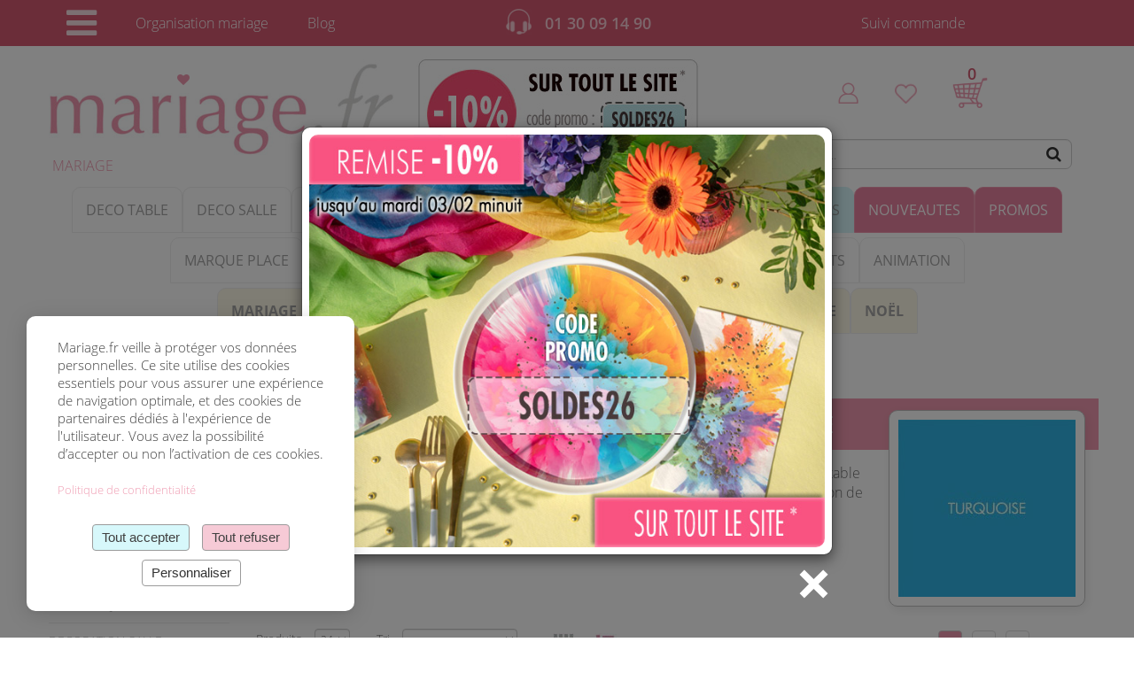

--- FILE ---
content_type: text/css
request_url: https://www.mariage.fr/style.css?k=598
body_size: 19975
content:
/*
Theme Name: Mariage.fr
Theme URI: http://www.mariage.fr
Description: Le thème officiel pour le site de Mariage.fr
Version: 1.0
Author: ohmyweb + w-prog
Author URI: http://www.ohmyweb.fr + http://www.w-prog.com
License: GNU General Public License v2 or later
License URI: http://www.gnu.org/licenses/gpl-2.0.html
*/

.onlyMobile{
	display: none;
}

.onlyDesktop{
	display: block;
}

@media screen and (max-width: 750px) {

	.onlyMobile{
		display: block;
	}
	.onlyDesktop{
		display: none;
	}
	

}	
::-moz-selection { /* Code for Firefox */
	background: pink;
	color:#fff;
}
::selection {
	background: pink;
	color:#fff;
}

html,body {
	margin:0;
	font-family: 'Open Sans', sans-serif;
	font-weight: 300;
	background: #fff;
	color: #6f6f6f;
}
h1, h2, h3, h4, h5 {font-weight: 400;}

b, strong {font-weight: 700;}
a {color: #ee97ae; text-decoration: none;}
a:hover, a:active, a:focus {color: #f95381; text-decoration: none;}
.clearspace {clear: both; margin-top: 30px; margin-bottom: 30px;}
.lead {margin-top: 30px; font-size: 18px;}
.imgfull{
	width: 100%;
	margin: 0 auto;
	height: auto;
}
.pink {color: #ee97ae;}
.pink-red {color: #f95381;}
.very-strong {font-weight: 900; color: #ccc; font-size: 1.3em;}
.small-lead {margin-top: 15px; font-size: 16px;}
.txt-top{position: relative; display: inline-block;}
.txt-top::after{
	content: 'Top !';
	display: inline-block;
	vertical-align: text-top;
	color: #fbbbcc;
	margin-left: 2px;
	text-align: center;
	background: transparent;
	line-height: 5px;
	font-size: 12px;
	font-weight: 600;
}
.familleTitre.txt-top::after{
	margin-left:5px;
}
.txt-new{position: relative; display: inline-block;}
.txt-new::after{
	content: 'New !';
	display: inline-block;
	vertical-align: text-top;
	color: #fbbbcc;
	margin-left: 2px;
	text-align: center;
	background: transparent;
	line-height: 5px;
	font-size: 12px;
	font-weight: 600;
}
.familleTitre.txt-new::after{
	margin-left:5px;
}
.list-no-padding {padding-left: 20px;}


@font-face {
	font-family: "mariagefr";
	src:url("fonts/mariagefr.eot?v=1.0");
	src:url("fonts/mariagefr.eot?v=1.0#iefix") format("embedded-opentype"),
	url("fonts/mariagefr.woff?v=1.0") format("woff"),
	url("fonts/mariagefr.ttf?v=1.0") format("truetype"),
	url("fonts/mariagefr.svg?v=1.0#mariagefr") format("svg");
	font-weight: normal;
	font-style: normal;

}

@keyframes pulse {
	0%, 10% { transform: scale(1);}
	12% { transform: scale(1.3); }
	15% { transform: scale(1); }
	20% { transform: scale(1.2); }
	30%, 50% { transform: scale(1); }
	52% { transform: scale(1.3); }
	55% { transform: scale(1); }
	60% { transform: scale(1.2); }
	70%, 90% { transform: scale(1); }
}
@keyframes bounce {
	0%, 5%, 30%, 60%, 80%, 100% {
		-moz-transform: translateY(0);
		-ms-transform: translateY(0);
		-webkit-transform: translateY(0);
		transform: translateY(0);
	}
	20% {
		-moz-transform: translateY(-15px);
		-ms-transform: translateY(-15px);
		-webkit-transform: translateY(-15px);
		transform: translateY(-15px);
	}
	40% {
		-moz-transform: translateY(-10px);
		-ms-transform: translateY(-10px);
		-webkit-transform: translateY(-10px);
		transform: translateY(-10px);
	}
}
@keyframes fade-on {
	from {opacity: 0;}
	to {opacity: 1;}
}
@keyframes highlight_btn {
	0% {
		-moz-box-shadow: 0px 0px 0px 0px rgba(240,164,184,1);
		-webkit-box-shadow: 0px 0px 0px 0px rgba(240,164,184,1);
		-o-box-shadow: 0px 0px 0px 0px rgba(240,164,184,1);
		box-shadow: 0px 0px 0px 0px rgba(240,164,184,1);
	}
	50% {
		-moz-box-shadow: 0px 0px 20px 10px rgba(240,164,184,0.4);
		-webkit-box-shadow: 0px 0px 20px 10px rgba(240,164,184,0.4);
		-o-box-shadow: 0px 0px 20px 10px rgba(240,164,184,0.4);
		box-shadow: 0px 0px 20px 10px rgba(240,164,184,0.4);
	}
	100% {
		-moz-box-shadow: 0px 0px 0px 0px rgba(240,164,184,0.5);
		-webkit-box-shadow: 0px 0px 0px 0px rgba(240,164,184,0.5);
		-o-box-shadow: 0px 0px 0px 0px rgba(240,164,184,0.5);
		box-shadow: 0px 0px 0px 0px rgba(240,164,184,0.5);
	}
}
@keyframes show-right-slide {
	0% {right: -100%;}
	100% {right: 0;}
}
@keyframes hide-right-slide {
	0% {right: 100%;}
	100% {right: 0;}
}


@keyframes slideBottom {
	from {top:-100%;}
	to {top:0%;}
}
@-webkit-keyframes slideBottom {
	from {top:-100%;}
	to {top:0%;}
}
@keyframes slideTop {
	from {top:0%;}
	to {top:-100%;}
}
@-webkit-keyframes slideTop {
	from {top:0%;}
	to {top:-100%;}
}

@keyframes slideRight {
	from {left:-100%;}
	to {left:0%;}
}
@-webkit-keyframes slideRight {
	from {left:-100%;}
	to {left:0%;}
}
@keyframes slideLeft {
	from {left:0%;}
	to {left:-100%;}
}
@-webkit-keyframes slideLeft {
	from {left:0%;}
	to {left:-100%;}
}


/***> Menu hamurger */
#voile{
	position: absolute;
	top: 0;
	left: 0;
	width: 100%;
	height: 200%;
	background-color: #000;
	opacity: 0.8;
	z-index: 15;
}
header .top-bar.menu2020 ul li{
	vertical-align: middle;
}
header .top-bar.menu2020 ul li a{
	padding-top: 0px;
	padding-bottom: 0px;
}

header .top-bar ul li.organiser{
	min-height:51px;
	padding-top: 15px;
}

header .top-bar ul li a::after{
	bottom: 2px!important;
}

header .top-bar ul li a.icon_menu::after, 
header .top-bar ul li nav.menuburger a::after {
	background-color: transparent;
}

.fa-bars{
	color:white;
}

header .top-bar.menu2020 ul li a.icon_menu{
	-webkit-transition: all 0.5s ease;
	-moz-transition: all 0.5s ease;
	-o-transition: all 0.5s ease;
	-ms-transition: all 0.5s ease;
	transition: all 0.5s ease;
}

header .top-bar.menu2020 ul li a.icon_menu:hover{
	color:#E4829F;
	text-decoration: none;
}
header .top-bar.menu2020 ul li a.icon_menu:hover .fa-bars{
	color:#E4829F;
}
header .top-bar.menu2020 ul li a.icon_menu{
	padding-left: 20px;
}

header .top-bar.menu2020 ul li a.icon_menu .fa-bars{
	font-size: 2.5em;
	opacity: 0.8;
}

.menuburger {
	position: absolute;
	left: 0;
	top: 0;
	bottom: 0;
	-webkit-overflow-scrolling: touch;
	background-color: #d45a72;
	width: 450px;
	z-index: 20;
	height:fit-content;
}

.menuburger .fa-home{
	padding-right: 12px;
	padding-top: 2px;
	color: #F3D7DB;
}

/* Un lien par ligne */
.menuburger a {
	display: block;
	height: 40px;
	text-align: left;
	line-height: 40px;
	border-bottom: 1px solid #cfcfcf; 
}

.invisible{
	display: none!important;
}
.visible{
	display: block!important;
}

.menuburger.visible {animation:.5s slideBottom ease forwards; transition-delay:0;}
.menuburger.invisible {animation:.5s slideTop ease forwards; transition-delay:0;}

header .top-bar.menu2020 .menuburger a{
	height: 53px;
	/*padding-left: 15px;*/
	padding-left: 25px;
	text-transform: uppercase;
}

header .top-bar.menu2020 .menuburger a.titre span.titre{
	padding-top: 2px;
	position: absolute;
	top: 4px;
	color: #F3D7DB;
	padding-left: 15px;
	font-size: 140%;
}
header .top-bar.menu2020 .menuburger a.titre .fa-close{
	padding-top: 2px;
}
header .top-bar.menu2020 .menuburger a.titre .fa-close.fa-2x{
	opacity: 0.8;
}

header .top-bar.menu2020 .menuburger a{
	font-weight: 400;
	font-size: 17px;
	padding-top: 4px;
	letter-spacing: -0.6px;
	white-space: nowrap;
	overflow: hidden;
	text-overflow: ellipsis;
}
header .top-bar.menu2020 ul li .menuburger a.principale{
	background-color: #eff5f7;
	color: #fa7094;
}

header .top-bar.menu2020 .menuburger a.famille{
	background-color: #ffffff;
	color: #998286;
	-webkit-transition: all 0.3s ease;
	-moz-transition: all 0.3s ease;
	-o-transition: all 0.3s ease;
	-ms-transition: all 0.3s ease;
	transition: all 0.3s ease;
}

header .top-bar.menu2020 ul li .menuburger a.famille:hover{
	background-color: #eff5f7;
	color: #fa7094;
}

header .top-bar.menu2020 .menuburger a.famille.choix{
	color:#fa7094;
	background-color: #eff5f7;
}

header .top-bar.menu2020 .menuburger a.famille.espace{
	background-color: white;
}
header .top-bar.menu2020 .menuburger a.famille.boutique{
	background-color: #f4d6dc;
}

header .top-bar.menu2020 .menuburger a.famille.ouvert{
	background-color: #eff5f7;
	color: #fa7094;
	/*padding-left: 10px;*/
}

header .top-bar.menu2020 .menuburger.menuorganisation a.famille.ferme{
	/*margin-bottom: 5px;*/
	border-bottom:0px;
}

header .top-bar.menu2020 .menuburger a.famille.ferme button.btn{
	display: none;
}

header .top-bar.menu2020 .menuburger a.famille.ouvert button.btn{
	color: white;
	background-color: #e4b7c2;
	float: right;
	margin-right: 5px;
	display: inline-block;
	margin-top: -3px;
	outline: 0;
	-webkit-transition: all 0.3s ease;
	-moz-transition: all 0.3s ease;
	-o-transition: all 0.3s ease;
	-ms-transition: all 0.3s ease;
	transition: all 0.3s ease;
}

header .top-bar.menu2020 .menuburger a.famille.ouvert button.btn:hover{
	background-color: #d45a72;
}

header .top-bar.menu2020 .menuburger a.famille.ouvert button.btn.oeil{
	color:#fa7094;
	background-color: transparent;
	margin-top:-1px;
	margin-right: 0px;
}

header .top-bar.menu2020 .menuburger a.famille.ouvert button.btn.oeil:hover{
	color: #d45a72;
}

header .top-bar.menu2020 .menuburger a .fa-chevron-down,
header .top-bar.menu2020 .menuburger a .fa-chevron-right{
	float: right;
	color: #fa7094;
	padding-top: 10px;
	font-size: 110%;
	padding-right: 20px;
}

header .top-bar.menu2020 .menuburger a.famille.ouvert .fa-chevron-left{
	display: inline-block!important;
	margin-right: 10px;
}

header .top-bar.menu2020 .menuburger a.famille.ferme .fa-chevron-left{
	display: none!important;
}

header .top-bar.menu2020 .menuburger a.famille.ouvert .fa-chevron-right{
	display: none!important;
}

header .top-bar.menu2020 .menuburger a.famille.ferme .fa-chevron-right{
	display: block!important;
}

header .top-bar.menu2020 ul.sousOrganisation,
header .top-bar.menu2020 ul.sousFamille,
header .top-bar.menu2020 ul.sousFamilleManuel,
header .top-bar.menu2020 ul.sousCouleur,
header .top-bar.menu2020 ul.sousMatiere,
header .top-bar.menu2020 ul.sousTheme{
	float: none;
	background-color: #fff;
}
header .top-bar.menu2020 ul.sousMatiere{
	/*float: left;*/
}

header .top-bar.menu2020 ul.sousOrganisation li,
header .top-bar.menu2020 ul.sousCouleur li,
header .top-bar.menu2020 ul.sousTheme li,
header .top-bar.menu2020 ul.sousMatiere li,
header .top-bar.menu2020 ul.sousFamilleManuel li,
header .top-bar.menu2020 ul.sousFamille li{
	border-bottom: 1px solid #cfcfcf;  
	width: 100%;
	/*padding-left: 0px;*/
	padding-left: 20px;
} 

header .top-bar.menu2020 ul.sousOrganisation li a,
header .top-bar.menu2020 ul.sousFamilleManuel li a,
header .top-bar.menu2020 ul.sousCouleur li a,
header .top-bar.menu2020 ul.sousTheme li a,
header .top-bar.menu2020 ul.sousMatiere li a,
header .top-bar.menu2020 ul.sousFamille li a{
	color: #998286;
	font-weight: normal;
	border-bottom:0px; 
	padding-left: 30px;
	-webkit-transition: all 0.3s ease;
	-moz-transition: all 0.3s ease;
	-o-transition: all 0.3s ease;
	-ms-transition: all 0.3s ease;
	transition: all 0.3s ease;
	font-size: 16px;
	display: list-item;
	list-style-position: inside;
	list-style-type: disc;
} 

header .top-bar.menu2020 ul.sousFamille li:hover{
	background-color: #eff5f7;
}
header .top-bar.menu2020 ul.sousFamille li a:hover{
	color: #fa7094;
}

header .top-bar.menu2020 ul.sousFamilleManuel li:hover{
	background-color: #eff5f7;
}
header .top-bar.menu2020 ul.sousFamilleManuel li a:hover{
	color: #fa7094;
}

header .top-bar.menu2020 ul.sousTheme li:hover{
	background-color: #eff5f7;
}
header .top-bar.menu2020 ul.SousTheme li a:hover{
	color: #fa7094;
}

header .top-bar.menu2020 ul.sousOrganisation li:hover{
	background-color: #eff5f7;
}
header .top-bar.menu2020 ul.sousOrganisation li:hover ul{
	background-color: white;
}


header .top-bar.menu2020 ul.sousOrganisation li a:hover{
	color: #fa7094;
}


header .top-bar.menu2020 ul.sousCouleur{
	/*text-align: center;*/
	padding-left: 40px;
	padding-bottom: 25px;
	padding-top: 25px;
}
header .top-bar.menu2020 ul.sousCouleur li{
	padding-top: 2px;
	padding-bottom: 2px;
	height: 54px;
	-webkit-transition: all 0.3s ease;
	-moz-transition: all 0.3s ease;
	-o-transition: all 0.3s ease;
	-ms-transition: all 0.3s ease;
	transition: all 0.3s ease;
}
header .top-bar.menu2020 ul.sousCouleur li:hover{
	background-color: #eff5f7;
	opacity: 0.5;
}
header .top-bar.menu2020 ul.sousCouleur li a:hover{
	color: #fa7094;
}

header .top-bar.menu2020 ul.sousMatiere li:hover{
	background-color: #eff5f7;
}
header .top-bar.menu2020 ul.sousMatiere li a:hover{
	color: #fa7094;
}


header .top-bar.menu2020 ul.sousCouleur li{
	width: 35px;
	height: 35px;
	border: 1px solid #dedede;
	margin-top: 10px;
	margin-bottom: 10px;
	margin-left: 40px;
	margin-right: 40px;
	border-radius: 50%;
	padding: 0px;
}

header .top-bar.menu2020 ul.sousCouleur li.noborder{
	border:0px;
}

header .top-bar.menu2020 ul.sousCouleur li a.coul-1{
  width: 100%;
  height:100%;
  border-radius: 50%;
  display:block;
  
}


header .top-bar.menu2020 ul li .menuburger a.menu-boutique{
	background-size: cover;
	height: 150px;
	padding: 0px;
	margin: 0px;
	line-height: 33px;
}

header .top-bar.menu2020 ul li .menuburger a.menu-boutique .titre{
	background-color:#d45a72;
	text-transform: uppercase;
	padding: 4px;
	padding-top: 5px;
	padding-left:26px;
	font-weight: 100;
	display: block;
	width:230px;
	height: 40px;
}

header .top-bar.menu2020 ul li .menuburger a.espace.m40{
	height: 33px;
}

.noborder{
	border: 0px!important;
}
.noborderbottom{
	border-bottom: 0px!important;
}
.withborderbottom{
	border-bottom: 1px solid #cfcfcf!important;;
}

header .top-bar.menu2020 ul li .menuburger a.menu-dragees-bapteme{
	background-image:url('/img/menu-dragees-bapteme.jpg');
}

header .top-bar.menu2020 ul li .menuburger a.menu-dragees-communion{
	background-image:url('/img/menu-dragees-communion.jpg');
}

header .top-bar.menu2020 ul li .menuburger a.menu-deco-noel{
	background-image:url('/img/menu-deco-noel.jpg');
}
/*
header .top-bar.menu2020 ul.sousOrganisation{
	
}
*/

header .top-bar.menu2020 ul.sousOrganisation li{
	padding: 0px;
	border-bottom: 1px solid #cfcfcf;
}

header .top-bar.menu2020 ul.sousOrganisation li:last-child{
	border-bottom: 0px;
}

header .top-bar.menu2020 ul.sousOrganisation li a{
	list-style: none;
	background-color: #eff5f7;
	color: #fa7094;
	border-bottom: 1px solid #cfcfcf;
}

/*
header .top-bar.menu2020 ul.sousOrganisation li ul.sousmenu {
}
*/

header .top-bar.menu2020 ul.sousOrganisation li ul.sousmenu li{
	border: 0px;
	border-bottom: 1px solid #cfcfcf;
	padding-left: 95px;;

}

header .top-bar.menu2020 ul.sousOrganisation li ul.sousmenu li:last-child{
	border-bottom: 0px;
}
header .top-bar.menu2020 ul.sousOrganisation li ul.sousmenu li a{
	list-style: disc;
	background-color: transparent;
	padding-left: 10px;
	color:#998286;
	border-bottom: 0px;
}

header .top-bar.menu2020 .menuburger .bulle{
	width: 35px;
    height: 35px;
	border-radius: 50%;
	background-color: #f097af;
	color:white;
    float: left;
    margin-top: 1px;
    padding-top: 4px;
	margin-right: 10px;
	position: relative;
}

header .top-bar.menu2020 .menuburger .bulle span{
	position: absolute;
	top:-3px;
	left: 12px;
	font-size: 18px;
}

/*header
-----------------------------------------------------------*/

header .top-bar {
	min-height: 50px;
	width: 100%;
	background: #d45a72;
	color: #fff;
}
header .top-bar div.container {position: relative;}
header .top-bar ul {margin: 0; padding: 0; position: static; display: inline-block; float: left;}
header .top-bar ul li{ padding: 0 20px; font-size: 16px; display: inline-block;}
header .top-bar ul li:first-child {padding-left: 0;}
header .top-bar ul li a{ 
	padding: 15px 0; 
	display: block;
	position: relative;
	font-weight: 300;
	color: #fff;
}
header .top-bar ul li a::after{ 
	content: '';
	display: block;
	position: absolute;
	bottom: 10px;
	height: 1px;
	width: 0;
	background-color: #fff;
	-webkit-transition: all 0.3s ease;
	-moz-transition: all 0.3s ease;
	-o-transition: all 0.3s ease;
	-ms-transition: all 0.3s ease;
	transition: all 0.3s ease;
}
header .top-bar ul li a:hover, header .top-bar ul li a:active,header .top-bar ul li.active a{  color: #fff;}
header .top-bar ul li a:hover::after, header .top-bar ul li a:active::after,header .top-bar ul li.active a::after{ width: 100%;}
header .top-bar ul li.dropdown {position: static;}
/*.dropdown .dropdown-menu { display: none;  opacity: 0;}*/
/*.top-bar .dropdown:hover .dropdown-menu { display: block;  opacity: 1; animation-name: fade-on;   animation-duration: 0.5s;}*/
.top-bar .dropdown.open .dropdown-menu { display: block;  opacity: 1; animation-name: fade-on;   animation-duration: 0.5s;}

.top-bar .dropdown-menu {
	position: absolute;
	top: 100%;
	left: 0;
	right: 0;
	min-width: 160px;
	width: 100%;
	height: auto;
	padding: 15px;
	margin:0;
	z-index: 1000;
	display: none;
	float: left;
	font-size: 14px;
	text-align: left;
	list-style: none;
	background: url(img/topnav-dropdown-bg.jpg) no-repeat center;
	background-color: #fff;
	background-size: contain;
	color: #8c8c8c;
	-webkit-background-clip: padding-box;
	background-clip: padding-box;
	border: 20px solid #d7d7d7;
	border-top: none;
	border-bottom: none;
	border-radius: 0;
	-webkit-box-shadow: none;
	box-shadow:none;
}
.top-bar .dropdown-menu::before, .dropdown-menu::after {
	content: '';
	position: absolute;
	top: 0;
	bottom: 0;
	display: block;
	width: 40px;
	height: 100%;
	background-color: #d45a72;
}
.top-bar .dropdown-menu::before {left: -60px;}
.top-bar .dropdown-menu::after {right: -60px;}
header .top-bar ul li.dropdown div.dropdown-menu ul {padding: 0; padding-bottom: 20px;}
header .top-bar ul li.dropdown div.dropdown-menu ul li.title a {font-weight: 400; font-size: 17px; padding-bottom: 6px;}
header .top-bar ul li.dropdown div.dropdown-menu ul li {display: block; padding: 0;}
header .top-bar ul li.dropdown div.dropdown-menu ul li a{
	display: inline-block; 
	color: #8c8c8c;
	font-size: 16px;
	padding: 3px 0;
	font-weight: 400;
	-webkit-transition: all 0.3s ease;
	-moz-transition: all 0.3s ease;
	-o-transition: all 0.3s ease;
	-ms-transition: all 0.3s ease;
	transition: all 0.3s ease;
}
header .top-bar ul li.dropdown div.dropdown-menu li a:hover{color: #ee97ae;}
header .top-bar ul li.dropdown div.dropdown-menu ul li a::after{ 
	bottom: 2px;
	background-color: #ee97ae;
}

header .top-bar .phone{
	display: inline-block;
	color: #f7cbd4;
	padding-top: 10px;
	padding-bottom: 15px;
	padding-left: 13px;
	vertical-align: text-top;
	line-height: 0px;
	font-size: 18px;
	font-weight: 600;
	margin: 0 auto;
}
header .top-bar .phone::before{
	content: '';
	display: inline-block;
	height: 29px; width: 29px;
	margin-right: 15px; margin-bottom: -6px;
	background: url(img/phone-ico.png) no-repeat center;
	background-size: contain;
}
header .top-bar .link {
	display: inline-block;
	padding: 15px 0;
	color: #fff;
	font-size: 16px;
	position: relative;
	margin: 0px 0px 0px 24px;
}
header .top-bar .link::after{ 
	content: '';
	display: block;
	position: absolute;
	bottom: 10px;
	height: 1px;
	width: 0;
	background-color: #fff;
	-webkit-transition: all 0.3s ease;
	-moz-transition: all 0.3s ease;
	-o-transition: all 0.3s ease;
	-ms-transition: all 0.3s ease;
	transition: all 0.3s ease;
}
header .top-bar .link:hover, header .top-bar .link:active {color: #fff;}
header .top-bar .link::after{ 
	content: '';
	display: block;
	position: absolute;
	bottom: 10px;
	height: 1px;
	width: 0;
	background-color: #fff;
	-webkit-transition: all 0.3s ease;
	-moz-transition: all 0.3s ease;
	-o-transition: all 0.3s ease;
	-ms-transition: all 0.3s ease;
	transition: all 0.3s ease;
}
header .top-bar .link:hover::after{ width: 100%;}

/*---header content ----*/

header .logo {
	position: relative; 
	padding: 0;
	display: block; 
}
header .logo::before {
	content: '\f004';
	font-family: "FontAwesome"; font-size: 14px; text-align: center; color: #ee97ae;
	display: block; position: absolute; bottom: 67%; 
	left: 29.15%; 
	left: 36.42%; 
	width: 20px;
	animation: pulse 4s;
}
header .logo:hover::before {
	animation: bounce 1.5s ;
}
header .logo img{
	width: 100%;
	max-width: 390px;
	height: auto;
	margin-top: 15px;
}
header .logo h1, header .logo span {
	display: block;
	color: #ee97ae;
	text-transform: uppercase;
	font-size: 16px;
	line-height: 1.1;
	font-weight: 300;
	padding: 0 4px ;
	margin: 0;
	margin-top: -10px;
}
header .big-content {height:140px; margin: 0; text-align: center; padding-left: 40px;}

header .small-content {height:35px; margin: 0; }
header .panier {margin: 0; color: #d6d5d4; font-weight: 600; font-size: 21px; letter-spacing: -1px; text-align: center; padding: 0;}
header .panier a {margin: 0; display: block; color: #d3d3d3;}
header .panier a::before {
	content: '';
	display: inline-block;
	width: 40px; 
	height: 34px;
	margin-right: 4px; margin-bottom: -5px;
	/*background: url(img/panier-ico.jpg) no-repeat center;*/
	background: url(img/panier-ico-2020.png) no-repeat center;
	background-size: 40px 34px;
}

header .search { margin: 0; padding: 0; }
.form-control {border-radius: 0; }
.input-group-btn>.btn {border-radius: 0;}
.search .input-group { display: block;}
.search .input-group .form-control { 
	font-family: 'Open Sans', sans-serif;
	 /*position: absolute;*/ 
	 width: 100%; 
	 left: 0; 
	 right: 0; 
	 border-radius: 7px;
}
.search .input-group .btn {position: absolute; top:0; right: 0px; border: none; font-size: 18px; line-height: 20px; background-color: transparent; z-index: 10;}
.search .input-group .btn:hover {background-color: transparent; color:#66AFE9; border: none;}


/*---- header nav --------------------------------------------------*/

header nav.navbar {display: block; margin: 15px 0; padding: 0;}
header nav.navbar ul.nav {
	position: relative; 
	display: block;  
	width: 100%; 
	text-align: center;
	font-size: 0;
	border: 1px solid #e0e0e0; border-left: none; border-right: none;
}
header nav.navbar ul.nav:last-child {border-top: none;}
header nav.navbar ul.nav>li {border-right: 1px solid #e0e0e0; margin: 0 auto; float: none; display: inline-block;}
header nav.navbar ul.nav>li:last-child {border-right: none;}
header nav.navbar ul.nav>li>a {
	display: block;
	font-size: 16px;
	font-weight: 400;
	letter-spacing: 0;
	padding: 15px;
	color: #a4a4a4;
	text-transform: uppercase;
	-webkit-transition: all 0.5s ease;
	-moz-transition: all 0.5s ease;
	-o-transition: all 0.5s ease;
	-ms-transition: all 0.5s ease;
	transition: all 0.5s ease;
}
header nav.navbar ul.nav>li>a:hover, 
header nav.navbar ul.nav>li>a:active, 
header nav.navbar ul.nav>li.active>a, 
header nav.navbar ul.nav>li.dropdown:hover>a{
	background-color: #ee96ad; color: #fff;
}
header nav.navbar ul.nav>li>a:focus {background-color: transparent; color: #a4a4a4;}
header nav.navbar ul.nav>li.dropdown {position: static;}
/*header nav.navbar ul.nav>li.dropdown:hover .dropdown-menu { display: block;  opacity: 1; animation-name: fade-on;   animation-duration: 0.5s;}*/
header nav.navbar ul.nav>li.dropdown.open .dropdown-menu { display: block;  opacity: 1; animation-name: fade-on;   animation-duration: 0.5s;}
header nav.navbar ul.nav>li .dropdown-menu {
	position: absolute;
	top: 100%;
	left: 5%;
	right: 5%;
	min-width: 160px;
	width: 90%;
	max-width: 1200px;
	height: auto;
	padding: 15px;
	margin:0 auto;
	z-index: 1000;
	display: none;
	font-size: 14px;
	text-align: left;
	list-style: none;
	background-color: #f1f1f1;
	color: #8c8c8c;
	-webkit-background-clip: padding-box;
	background-clip: padding-box;
	border: 20px solid #d7d7d7;
	border-top: none;
	border-bottom: none;
	border-radius: 0;
	-webkit-box-shadow: none;
	box-shadow:none;
}
header nav.navbar ul.nav>li .dropdown-menu::before, .dropdown-menu::after {
	content: '';
	position: absolute;
	top: 0;
	bottom: 0;
	display: block;
	width: 40px;
	height: 100%;
	background-color: #d45a72;
}
header nav.navbar ul.nav>li .dropdown-menu::before {left: -60px;}
header nav.navbar ul.nav>li .dropdown-menu::after {right: -60px;}
header nav.navbar ul.nav>li.dropdown div.dropdown-menu ul {padding: 0; padding-bottom: 20px;}
header nav.navbar ul.nav>li.dropdown div.dropdown-menu ul li.title a, header nav.navbar ul.nav>li.dropdown div.dropdown-menu ul li.title  {font-weight: 400; font-size: 17px; padding-bottom: 6px; }
header nav.navbar ul.nav>li.dropdown div.dropdown-menu ul li {display: block; padding: 0;}
header nav.navbar ul.nav>li.dropdown div.dropdown-menu ul li a{
	display: inline-block;
	position: relative; 
	color: #8c8c8c;
	font-size: 16px;
	padding: 3px 0;
	font-weight: 400;
	-webkit-transition: all 0.3s ease;
	-moz-transition: all 0.3s ease;
	-o-transition: all 0.3s ease;
	-ms-transition: all 0.3s ease;
	transition: all 0.3s ease;
}
header nav.navbar ul.nav>li.dropdown div.dropdown-menu li a:hover{color: #ee97ae;}
header nav.navbar ul.nav>li.dropdown div.dropdown-menu li a::before{ 
	content: '';
	display: block;
	position: absolute;
	bottom: 2px;
	height: 1px;
	width: 0;
	background-color: #ee97ae;
	-webkit-transition: all 0.3s ease;
	-moz-transition: all 0.3s ease;
	-o-transition: all 0.3s ease;
	-ms-transition: all 0.3s ease;
	transition: all 0.3s ease;
}
header nav.navbar ul.nav>li.dropdown div.dropdown-menu li a:hover::before,
header nav.navbar ul.nav>li.dropdown div.dropdown-menu li a:active::before,
header nav.navbar ul.nav>li.dropdown div.dropdown-menu li.active a::before{ width: 100%;}

.img-submenu {
	display: inline-block;
	float: right;
	padding: 10px;
	border: 1px solid #bfbfbf;
	border-radius: 10px;
	box-shadow: 2px 4px 12px #00000014;
	background-color: #fff;
}
.img-submenu.fp-submenu {
	display: inline-block;
	float: right;
	padding: 10px;
	border: none;
	background-color: transparent;
}
.img-submenu img {max-width: 100%; height: auto;}

ul.colors-trie>li:not(.title) {
	display: inline-block!important;
	width: 25px;
	height: 25px;
	margin: 15px 15px 0 0;
	border: 1px solid #dedede;
	border-radius: 50%;
	-webkit-transition: all 0.5s ease;
	-moz-transition: all 0.5s ease;
	-o-transition: all 0.5s ease;
	-ms-transition: all 0.5s ease;
	transition: all 0.5s ease;
}
ul.colors-trie>li:not(.title):hover {opacity: 0.5;}
ul.colors-trie>li:not(.title)>a::before{display: none!important;}
ul.colors-trie>li:not(.title)>a { display:block; width: 100%; height: 100%; border-radius: 50%;}
ul.colors-trie>li:not(.title)>a.coul-1 { background-color: #fff;}
ul.colors-trie>li:not(.title)>a.coul-2 { background-color: #f8f4cf;}
ul.colors-trie>li:not(.title)>a.coul-3 { background-color: #d8d7d6;}
ul.colors-trie>li:not(.title)>a.coul-4 { background-color: #fdcad8;}
ul.colors-trie>li:not(.title)>a.coul-5 { background-color: #bee5fc;}
ul.colors-trie>li:not(.title)>a.coul-6 { background-color: #f4617e;}
ul.colors-trie>li:not(.title)>a.coul-7 { background-color: #eca1f1;}
ul.colors-trie>li:not(.title)>a.coul-8 { background-color: #36b8e7;}
ul.colors-trie>li:not(.title)>a.coul-9 { background-color: #6fef42;}
ul.colors-trie>li:not(.title)>a.coul-10 { background-color: #834517;}
ul.colors-trie>li:not(.title)>a.coul-11 { background-color: #cf3044;}
ul.colors-trie>li:not(.title)>a.coul-12 { background-color: #f42b2b;}
ul.colors-trie>li:not(.title)>a.coul-13 { background-color: #f1c087;}
ul.colors-trie>li:not(.title)>a.coul-14 { background: url(img/coul-14.png) no-repeat center;}
ul.colors-trie>li:not(.title)>a.coul-15 { background: url(img/coul-15.png) no-repeat center;}
ul.colors-trie>li:not(.title)>a.coul-16 { background-color: #000000;}
ul.colors-trie>li:not(.title)>a.coul-17 { background-color: #752c9b;}
ul.colors-trie>li:not(.title)>a.coul-18 { background-color: #323b76;}
ul.colors-trie>li:not(.title)>a.coul-19 { background-color: #bcd3a8;}
ul.colors-trie>li:not(.title)>a.coul-20 { background-color: #ffb54c;}
ul.colors-trie>li:not(.title)>a.coul-21 { background: url(img/coul-16.png) no-repeat center;}
ul.colors-trie>li:not(.title)>a.coul-22 { background: url(img/coul-17.png) no-repeat center;}
ul.colors-trie>li:not(.title)>a.coul-25 { background-color: #fdd6c8;}
ul.colors-trie>li:not(.title)>a.coul-26 { background-color: #c15741;}

header nav.navbar ul.nav>li.dropdown div.dropdown-menu ul li ul.col-2{
	display: inline-block;
	width: 50%;
}

.bapteme{
	background-color: #FDF8E6;
}
.themesh{
	background-color: #d4f5f8;
}
.promoh{
	background-color: #fde7ed;
}


/* maint - centent ----------------------------------------------*/
#main {overflow: hidden;}

/*** Header carousel */
#carouselHeader .carousel-inner>.item>a>img:hover{
	opacity: 0.8;
}

/* home carousel
------------------------------------------------------*/
/*#home-slider {background: url(img/home-slider-bg.jpg) repeat-x bottom ; padding-top:15px; margin-bottom: 15px;}*/
#home-slider {background: url(img/background-blanc.jpg) repeat-x bottom ; padding-top:15px; margin-bottom: 15px;}
#home-slider > .container {background-color: #fff; padding: 0;}
#home-slider .carousel-inner>.item {width: 100%;}
#home-slider .feature {height: 465px; position: relative;}
#home-slider .feature > a {display: block; height: 100%; width: 100%; position: relative; background-position: center; background-repeat: no-repeat; background-size: cover; opacity: 1; -webkit-transition: all 0.3s ease; -moz-transition: all 0.3s ease; -o-transition: all 0.3s ease; -ms-transition: all 0.3s ease; transition: all 0.3s ease;}
#home-slider .feature > a::after {
	content: '';
	position: absolute;
	display: block;
	height: 60px; width: 100%;
	bottom: 0; left: 0; right: 0;
	z-index: 5; 
	-webkit-transition: all 0.3s ease;
	-moz-transition: all 0.3s ease;
	-o-transition: all 0.3s ease;
	-ms-transition: all 0.3s ease;
	transition: all 0.3s ease;
}
#home-slider .feature > a:hover::after {
	width: 100%; height: 15%;
	bottom: 0; left: 0; right: 0;
}
#home-slider .feature:nth-child(odd) > a::after { background-color: rgba(238,150,173,0.5);}
#home-slider .feature:nth-child(even) > a::after { background-color: rgba(169,242,247,0.5);}
#home-slider .feature > a > h2 {
	display: block; 
	position:absolute; bottom: 0; left: 0; right: 0;
	height: 60px; padding: 15px; margin: 0;
	text-align: center; color: #404040; text-transform: uppercase; font-size: 21px; font-weight: 400; line-height: 28px;
	vertical-align: middle;
	z-index: 6;
	-webkit-transition: all 0.3s ease;
	-moz-transition: all 0.3s ease;
	-o-transition: all 0.3s ease;
	-ms-transition: all 0.3s ease;
	transition: all 0.3s ease;
}
#home-slider .feature > a:hover > h2 {
	left: 0; right: 0; bottom: 8%; margin-bottom: -30px;
	height: 60px; padding: 15px;
	vertical-align: middle;
}
#home-slider .feature > a:hover {opacity: 0.8;}
#home-slider .feature.deco-mariage > a { background-image: url(img/decoration-mariage.jpg);}
#home-slider .feature.dragees-mariage > a { background-image: url(img/dragees-mariage.jpg);}
#home-slider .feature.bougies-mariage > a { background-image: url(img/bougies-mariage.jpg);}
#home-slider .feature.cadeaux-inv > a { background-image: url(img/cadeau-invites-mariage.jpg);}
#home-slider .feature.accessoires-mariage > a { background-image: url(img/accessoires-mariage.jpg);}
#home-slider .feature.rose-gold > a { background-image: url(img/mariage-gold-chic-dore.jpg);}
#home-slider .feature.sortie-eglise > a { background-image: url(img/feature-sortie-eglise.jpg);}
#home-slider .feature.deco-voiture > a { background-image: url(img/feature-deco-vintage.jpg);}

#home-slider .feature.dragees-bapteme > a { background-image: url(img/dragees-bapteme.jpg);}
#home-slider .feature.dragees-pour-bapteme > a { background-image: url(img/dragees-pour-bapteme.jpg);}
#home-slider .feature.contenant-bapteme > a { background-image: url(img/contenant-dragees-bapteme.jpg);}
#home-slider .feature.rubans-bapteme > a { background-image: url(img/rubans-bapteme.jpg);}
#home-slider .feature.etiquette-prenom-dragees > a { background-image: url(img/etiquette-prenom-dragees.jpg);}
#home-slider .feature.candy-bar > a { background-image: url(img/candy-bar.jpg);}
#home-slider .feature.deco-table-bapteme > a { background-image: url(img/deco-table-bapteme.jpg);}
#home-slider .feature.cadeaux-invites-bapteme > a { background-image: url(img/cadeau-invite-bapteme.jpg);}

#home-slider .carousel-indicators {width: auto; bottom: 70px; left: auto; right: 30px; margin: 0; opacity:0.8;  z-index: 10;}
#home-slider .carousel-indicators li { 
	background-color: #fff; 
	/*background-color: #9B9B9B; */
	border: 1px solid #aaa; 
	width: 20px; 
	height: 20px;
}
#home-slider .carousel-indicators li.active { 
	/*background-color: #dedede;*/
	/* background-color: #9B9B9B; */
	background-color: #666666; 
	background-color: #525353; 
	background-color: #404040; 
	
}


#home-slider #home-carousel {position: relative;}
#home-slider #home-carousel .carousel-control {
	position: absolute;
	top: 45%; margin-top: -33px;
	bottom: 0;
	width: auto;
	height: 66px;
	padding: 0;
	font-size: 66px;
	font-family: "FontAwesome";
	color: #fff;
	text-align: center;
	text-shadow: 0 1px 2px rgba(0,0,0,.6);
	background:transparent;
	opacity: 0;
	-webkit-transition: all 0.3s ease;
	-moz-transition: all 0.3s ease;
	-o-transition: all 0.3s ease;
	-ms-transition: all 0.3s ease;
	transition: all 0.3s ease;
}
#home-slider #home-carousel:hover .carousel-control{ opacity: 1;}
#home-slider #home-carousel .carousel-control.left {left: 15px;} #home-slider #home-carousel .carousel-control.right {right: 15px;}
#home-slider #home-carousel .carousel-control.left::before, #home-slider #home-carousel .carousel-control.right::before {
	display: inline-block;
	height: 30px; width: 30px; 
	text-align: center;
}
#home-slider #home-carousel .carousel-control.left::before {content: "\f104";} #home-slider #home-carousel .carousel-control.right::before {content: "\f105";}
#home-slider #home-carousel .carousel-control.left:hover::before, #home-slider #home-carousel .carousel-control.right:hover::before {color: #F1A3CB;}
#home-slider .reassu-col > .row {position: relative; height: 465px;}
#home-slider .reassu-col > .row > div {position: static;}
.assu-block {
	display: block; 
	height: 125px;
	padding: 20px 15px; 
	margin-bottom: 10px; 
	text-align: center; 
	border-radius: 10px;
	box-shadow: inset 0 0 0 1px #d5d5d5;  
	-webkit-transition: all 0.5s ease; 
	-moz-transition: all 0.5s ease; 
	-o-transition: all 0.5s ease;  
	-ms-transition: all 0.5s ease;
	transition: all 0.5s ease;
}
.assu-block:hover {box-shadow: inset 0 0 0 4px #d5d5d5;}
.assu-block > span {display: block; color:#9b9b9b; font-size:28px; font-weight: 400; text-transform: uppercase; letter-spacing: -1px; }
.assu-block > strong {display: block; color:#f95381; font-size:38px; line-height: 30px; letter-spacing: -2px; }
#home-slider .reassu-col .feature.deco-vintage {height: 60px; position: absolute; bottom: 0; left: 15px; right: 15px;  -webkit-transition: all 0.5s ease; -moz-transition: all 0.5s ease; -o-transition: all 0.5s ease;  -ms-transition: all 0.5s ease;  transition: all 0.5s ease;}
#home-slider .reassu-col .feature.deco-vintage:hover {height: 100%; bottom: 0; left: 15px; right: 15px; }
#home-slider .reassu-col .feature.deco-vintage::before {
	content: '';
	position: absolute;
	display: block;
	height: 60px; width: 100%;
	bottom: 0; left: 0; right: 0;
	opacity: 0;
	/*background-image: url(img/feature-deco-vintage.jpg);  background-position: center; background-repeat: no-repeat; background-size: cover;*/
	background-image: url(img/feature-deco-sauge-green-mobile.jpg);  background-position: center; background-repeat: no-repeat; background-size: cover;
	-webkit-transition: all 0.5s ease;
	-moz-transition: all 0.5s ease;
	-o-transition: all 0.5s ease;
	-ms-transition: all 0.5s ease;
	transition: all 0.5s ease;
}
#home-slider .reassu-col .feature.deco-vintage:hover::before {
	width: 100%; height: 100%;
	bottom: 0; left: 0; right: 0;
	opacity: 1;
}

.mariage_droite_fixe {
  position: relative;
  overflow: hidden;
}
.mariage_droite_fixe .video-bg {
  position: absolute;
  top: 0;
  left: 0;
  width: 100%;
  height: 100%;
  object-fit: cover;
  z-index: 0;
}
.mariage_droite_fixe a,
.mariage_droite_fixe h2 {
  position: relative;
  z-index: 1;
}

.mariage_droite_fixe{
	background-image: url(img/feature-deco-sauge-green.jpg);  
	background-position: center; 
	background-repeat: repeat; 
	background-size: cover;
	border-radius: 10px;
}

.mariage_droite_fixe a::after{
	content:" ";
	background-color: rgba(238, 150, 173, 0.8)!important;
	border-bottom-left-radius: 10px;
	border-bottom-right-radius: 10px;
}

#home-slider .reassu-col .feature.bapteme-lin {height: 60px; position: absolute; bottom: 0; left: 15px; right: 15px;  -webkit-transition: all 0.5s ease; -moz-transition: all 0.5s ease; -o-transition: all 0.5s ease;  -ms-transition: all 0.5s ease;  transition: all 0.5s ease;}
#home-slider .reassu-col .feature.bapteme-lin:hover {height: 100%; bottom: 0; left: 15px; right: 15px; }
#home-slider .reassu-col .feature.bapteme-lin::before {
	content: '';
	position: absolute;
	display: block;
	height: 60px; width: 100%;
	bottom: 0; left: 0; right: 0;
	opacity: 0;
	background-image: url(img/bapteme-lin.jpg);  background-position: center; background-repeat: no-repeat; background-size: cover;
	-webkit-transition: all 0.5s ease;
	-moz-transition: all 0.5s ease;
	-o-transition: all 0.5s ease;
	-ms-transition: all 0.5s ease;
	transition: all 0.5s ease;
}
#home-slider .reassu-col .feature.bapteme-lin:hover::before {
	width: 100%; height: 100%;
	bottom: 0; left: 0; right: 0;
	opacity: 1;
}


#hexag-pushs2020{
	margin: 10px auto; 
	margin-bottom: 40px; 
	display: inline-block; 
	width: 100%;
}



/*-- hexagone push
-----------------------------------------------------------------------*/
#hexag-pushs {
	margin: -32px auto; 
	margin-bottom: 40px; 
	display: inline-block; 
	display: block; 
	width: 100%;
}
#hexag-pushs.margt0.margb0{ margin-top: 0px; margin-bottom: 0px;}
#hexag-pushs.margt0 ul.lead{ margin-top: 0px;}
#hexag-pushs .container {
	margin: 0 auto;
	padding: 15px;
	background-color: #eee;
}
#hexag-pushs .push {
	position: relative;
	text-align: center;
}
#hexag-pushs .push .svg-wrap {
	position: relative; min-height: 250px;
}
#hexag-pushs .push .svg-wrap .hex-border {
	fill:#f4f4f4;
	/*filter: drop-shadow(16px 16px 10px black);*/
	filter: drop-shadow(4px 4px 6px rgba(0,0,0,0.3));
	/*filter: drop-shadow(2px 2px 4px rgba(0,0,0,0.2));*/
	z-index: 0;
	border-radius: 5px;
	-webkit-transition: all 0.5s ease;
	-moz-transition: all 0.5s ease;
	-o-transition: all 0.5s ease;
	-ms-transition: all 0.5s ease;
	transition: all 0.5s ease;
}
#hexag-pushs .push:hover .svg-wrap .hex-border {
	fill:#f7cbd6;
}
#hexag-pushs .push .svg-wrap .hex-mask {
	transform-origin: 0 -10%;
}
#hexag-pushs .push .svg-wrap .hex-mask > polygon {
	transform: scale(1);
}
#hexag-pushs .push .svg-wrap .svg-graphic {
	margin: 0 auto;
	position: relative;
	min-height: 250px;
	display: block;
	z-index: 0; 
}
#hexag-pushs .push .svg-wrap svg image {
	margin: auto;
	text-align: center;
	z-index: 0;
	opacity: 1;
	-webkit-transition: all 0.5s ease;
	-moz-transition: all 0.5s ease;
	-o-transition: all 0.5s ease;
	-ms-transition: all 0.5s ease;
	transition: all 0.5s ease;
}
#hexag-pushs .push:hover .svg-wrap svg image { opacity: 0.7;}

#hexag-pushs .push h3, 
#hexag-pushs .push h2, 
#hexag-pushs .push h4, 
#hexag-pushs .push h5, 
#hexag-pushs .push h6{
	margin-top: -50px;
	color: #f28aa5;
	font-size: 24px;
	letter-spacing: -2px; font-weight: 900;
	-webkit-transition: all 0.5s ease;
	-moz-transition: all 0.5s ease;
	-o-transition: all 0.5s ease;
	-ms-transition: all 0.5s ease;
	transition: all 0.5s ease;
}

#hexag-pushs.containerSousFamille{
	margin-top: 30px;
}

#hexag-pushs.containerSousFamille a{
	-webkit-transition: all 0.5s ease;
    -moz-transition: all 0.5s ease;
    -o-transition: all 0.5s ease;
    -ms-transition: all 0.5s ease;
	transition: all 0.5s ease;
	box-sizing: border-box;
}

#hexag-pushs.containerSousFamille a img.ronde{
	box-sizing: border-box;
}

#hexag-pushs.containerSousFamille a:hover img.ronde{
	/*border: 4px solid #d5d5d5;*/
	/*box-shadow: inset 0 0 0 4px #d5d5d5;*/
	-moz-box-shadow: 1px 1px 4px 0px #656565;
	-webkit-box-shadow: 1px 1px 4px 0px #656565;
	-o-box-shadow: 1px 1px 4px 0px #656565;
	box-shadow: 1px 1px 4px 0px #656565;
	filter:progid:DXImageTransform.Microsoft.Shadow(color=#656565, Direction=134, Strength=4);
	
}

#homePage #hexag-pushs.containerSousFamille{
	margin-top: 0px;
	margin-bottom: -20px;
}

#hexag-pushs.containerSousFamille .push{
	/*margin-bottom: 30px;*/
	overflow: hidden;
}

#hexag-pushs .push h3.titreSousFamille{
	margin-top: 10px;
	color: #f28aa5;
	font-size: 18px;
	letter-spacing: -1px; 
	font-weight: 400;
	-webkit-transition: all 0.5s ease;
	-moz-transition: all 0.5s ease;
	-o-transition: all 0.5s ease;
	-ms-transition: all 0.5s ease;
	transition: all 0.5s ease;
	display: inline-block;
	min-width: 90px;
	white-space: nowrap;
} 

#hexag-pushs .push:hover h3.titreSousFamille{
	margin-top: 10px;
	color: #ee97ae;
}

#hexag-pushs.containerSousFamille .push h3 > span{
	color: #ee97ae;
	/*color: #ccc;*/
}

#hexag-pushs .push h3.titreSousFamille:after{
	content: '';
    display: block;
    margin: auto;
    height: 1px;
    width: 0;
    background: transparent;
	transition: width .5s ease, background-color .5s ease;
}
#hexag-pushs .push:hover h3.titreSousFamille:after{
	width: auto;
	background: #ee97ae;
	/*background:#ccc;*/
}


#side-content #hexag-pushs.containerSousFamille > div:last-child{
	float: none;
	background-color: transparent;
	padding: 0px;

}
#hexag-pushs img.ronde{
	border: 1px solid #C6C6C6bd;
	overflow:hidden;
    -webkit-border-radius:50%;
    -moz-border-radius:50%;
	border-radius:50%;
	/*
    width:200px;
	height:200px;
	*/
	width:98%;
	max-width: 190px;
	-webkit-transition: all 0.5s ease;
	-moz-transition: all 0.5s ease;
	-o-transition: all 0.5s ease;
	-ms-transition: all 0.5s ease;
	transition: all 0.5s ease;
}
a:hover img.ronde{
	border: 1px solid #f55683;
	/* box-shadow: inset 0 0 0 1px #f55683;*/
	opacity: 0.7;
}

#hexag-pushs .push:hover h3, 
#hexag-pushs .push:hover h2, 
#hexag-pushs .push:hover h4, 
#hexag-pushs .push:hover h5, 
#hexag-pushs .push:hover h6{margin-top: -45px;  }
#hexag-pushs .push h3 > span, 
#hexag-pushs .push h2 > span,
#hexag-pushs .push h4 > span,
#hexag-pushs .push h5 > span,
#hexag-pushs .push h6 > span {color: #ccc;}
#hexag-pushs .push  span.sub-title {
	display: block;
	margin: 15px auto 0;
	color: #b4b4b4;
	font-size: 18px;
	font-weight: 300;
	text-transform: uppercase;
	-webkit-transition: all 0.5s ease;
	-moz-transition: all 0.5s ease;
	-o-transition: all 0.5s ease;
	-ms-transition: all 0.5s ease;
	transition: all 0.5s ease;
}
#hexag-pushs .push:hover  span.sub-title {margin-top: 10px;}
#hexag-pushs .push span.push-bot {
	display: block;
	padding: 5px 15px;
	color: #b4b4b4;
	background-color: #eee;
	font-size: 15px;
	text-transform: uppercase;
	position: relative;
	-webkit-transition: all 0.5s ease;
	-moz-transition: all 0.5s ease;
	-o-transition: all 0.5s ease;
	-ms-transition: all 0.5s ease;
	transition: all 0.5s ease;
}
#hexag-pushs .push span.push-bot::after {
	content: '';
	display: block; position: absolute;
	bottom: 11px; left: 0; right: 0; height: 11px; width: 100%;
	background: url(img/push-bot-after.png) no-repeat center;
	z-index: 0;
}
#hexag-pushs .push:hover span.push-bot { color: #f28aa5;}

/* slider products
----------------------------------------------------------------------------------*/
.title-block {padding: 15px; background-color: #eee; color: #9b9b9b; font-size: 26px; font-weight: 400; text-align: center; }
.title-block2 {padding: 15px; background-color: #eee; color: #ee9fae; font-size: 26px; font-weight: 400; text-align: center; }

.slider-products {margin: 0 15px 30px 15px;}
.slick-prev, .slick-next {
	font-size: 0;
	line-height: 0;
	position: absolute;
	top: 50%;
	display: inline-block;
	width: 30px;
	height: 60px;
	margin-top: -70px;
	padding: 0;
	cursor: pointer;
	color: transparent;
	border: none;
	outline: none;
	background: transparent;
}
.slick-prev {left: -25px;} .slick-next {right: -25px;}
.slick-prev::before {
	content: "\f104";
}
.slick-next::before {
	content: "\f105";
}
.slick-prev:before, .slick-next:before {
	font-family: "FontAwesome";
	font-size: 60px;
	line-height: 1;
	color: #e4e4e4;
	z-index: 10;
	-webkit-transition: all 0.2s ease;
	-moz-transition: all 0.2s ease;
	-o-transition: all 0.2s ease;
	-ms-transition: all 0.2s ease;
	transition: all 0.2s ease;
}
.slick-prev:hover:before, .slick-next:hover:before {color: #ee96ad;}

/* prod liste
-----------------------------------------------------*/
.prod-liste { height:320px; padding: 15px; position: relative; display: block; }
.prod-liste figure {display: block; text-align: center; padding: 20px; box-shadow: inset 0 0 0 1px #d8d8d8; border: none; -webkit-transition: all 0.3s ease; -moz-transition: all 0.3s ease; -o-transition: all 0.3s ease; -ms-transition: all 0.3s ease;  transition: all 0.3s ease; }
.prod-liste:hover figure {box-shadow: inset 0 0 0 1px #f55683; }
.prod-liste figure > img {margin: auto; border: none; opacity: 1; -webkit-transition: opacity 0.3s ease; -moz-transition: opacity 0.3s ease; -o-transition: opacity 0.3s ease; -ms-transition: opacity 0.3s ease;  transition: opacity 0.3s ease; }
.prod-liste:hover figure > img {opacity: 0.7; border: none; box-shadow: none;}
.prod-liste > h2, .prod-liste > h3, .prod-liste > h4, .prod-liste > h5 { margin:10px auto 0; height: 40px; font-weight: 300; line-height: 20px; color:#333; font-size: 14px; text-align: center; overflow: hidden;}
.prod-liste .last-price, .prod-detail .last-price {margin-top: 5px;  display: block; padding: 0; font-size: 18px; line-height: 30px; color: #b1b1b1; font-weight: 400; position: relative; text-align: center;}
.prod-liste .last-price::after, .prod-detail .last-price::after {
	content: '';
	position: absolute;
	top: 14px;
	left: 50%;
	margin-left: -35px;
	width: 70px;
	height: 2px;
	background-color: #cf97a1;
	transform: rotate(-10deg);
}
.prod-liste .price, .prod-detail .price {display: block; padding: 0; margin-top: 5px; color: #f95381; font-size: 26px; line-height: 24px; font-weight: 600; letter-spacing: 0px; text-align: center;}
.prod-liste .price small, .prod-detail .price small {font-size: 16px;}
.prod-liste .price i, .prod-detail .price i {font-size: 23px; font-style: normal;}

/*quick-addcart-popup -----------------------------*/
@keyframes show_element {
	from {
		opacity: 0;
		transform: scale(0.8);
	}
	100% {
		opacity: 1;
		transform: scale(1);
	}
}
.mfp-auto-cursor .mfp-content {width: auto;  margin: 30px auto 5px;
	-webkit-animation-name: show_element;
	animation-name: show_element;
	-webkit-animation-duration: 0.4s;
	animation-duration: 0.4s;
	-webkit-animation-timing-function: ease-in-out;
	animation-timing-function: ease-in-out;
	-webkit-animation-delay: 0s;
	animation-delay: 0s;
	-webkit-animation-direction: alternate;
	animation-direction: alternate;
	-webkit-animation-iteration-count: 1;
	animation-iteration-count: 1;
	-webkit-animation-fill-mode: forwards;
	animation-fill-mode: forwards;
	-webkit-animation-play-state: running;
	animation-play-state: running;
}
.quick-addcart-popup > .prod-detail {background-color: #fff; border-radius: 5px; margin: 0 auto; float: none; width: 100%; max-width: 991px; height: 100%;}
.quick-addcart-popup > .mfp-close { color: #fff; font-size: 50px; top: -40px; right: 0;}

.quick-addcart-popup > .prod-detail .carousel-prod .carousel-inner {height: 430px; margin-bottom: 15px;}
.quick-addcart-popup > .prod-detail .add-cart { margin: 25px 0 0!important;}
.quick-addcart-popup > .prod-detail .add-cart .bt-commander_like,
.quick-addcart-popup > .prod-detail .add-cart .bt-commander {
	margin: 30px auto 25px;
}

/* prod detail
---------------------------------------------------------------------------*/
.prod-detail {margin-bottom: 30px; float: left;}
.prod-detail .like-hgroup {display: block; width: 100%; float: left; padding: 10px 15px; margin: 15px 0; background-color: #fef8fa;}
.prod-detail hgroup h1, .prod-detail hgroup h2, .prod-detail hgroup h3, .prod-detail hgroup h4, .prod-detail hgroup h5,
.prod-detail .like-hgroup h1, .prod-detail .like-hgroup h2, .prod-detail .like-hgroup h3, .prod-detail .like-hgroup h4, .prod-detail .like-hgroup h5 {
	display: inline-block; margin: 0; float: left;
	color: #666; font-size: 24px; font-weight: 400;
}
.prod-detail hgroup div, .prod-detail .like-hgroup div {float: right;}
.prod-detail hgroup div .last-price,
.prod-detail hgroup div .price,
.prod-detail .like-hgroup div .last-price,
.prod-detail .like-hgroup div .price {float: left; margin-left: 30px; margin-top: 0;}

/* Main carousel style */
.carousel-prod {
	width: 100%;
}
.carousel-prod .carousel-inner {
	width: 100%;
	height: 450px;
	border:1px solid #fae0e7;
}
.carousel-prod .carousel-inner .item {
	width: 100%; height: 100%; position: relative; overflow: hidden;
	-webkit-transition: transform .1s ease-in-out;
	-moz-transition: transform .1s ease-in-out;
	-o-transition: transform .1s ease-in-out;
	-ms-transition: transform .1s ease-in-out;
	transition: transform .1s ease-in-out;
}
.carousel-prod .carousel-inner .item > img {
	display: block; position: absolute; height: auto; max-height: 100%; max-width: 100%; top: 50%; left: 50%; transform: translate(-50%, -50%);
}
.carousel-prod .carousel-inner .item a {display: block; width:100%; height: 100%; }
/* Indicators list style */
.carousel-prod .carousel-indicators {
	position: relative;
	margin: 5px -5px;
	width: 103%;
	bottom: 0;
	left: 0;
}
/* Indicators list style */

.carousel-prod .carousel-indicators li {
	border: medium none; position: relative; overflow: hidden;
	border-radius: 0;
	float: left;
	height: 144px; width: 144px;
	margin: 5px;
	border: 1px solid #fae0e7;
	-webkit-transition: all 0.3s ease;
	-moz-transition: all 0.3s ease;
	-o-transition: all 0.3s ease;
	-ms-transition: all 0.3s ease;
	transition: all 0.3s ease;
}
.carousel-prod .carousel-indicators li > img {
	display: block; position: absolute; height: auto; max-height: 100%; max-width: 100%; top: 50%; left: 50%; transform: translate(-50%, -50%); 
	border: none;
}
.carousel-prod .carousel-indicators li > img:hover, .carousel-prod .carousel-indicators li > img:focus  { border:none; }
.carousel-prod .carousel-indicators.more-indicators li {height: 106px; width: 106px;}
.carousel-prod .carousel-indicators li.active {
	border: 1px solid #F55683;
	opacity: 0.7;
}
/* Indicators images style */
/*.carousel-prod .carousel-indicators img {
    float: left;
    height: 54px;
    left: 0;
    width: 100px;
    }*/
    /* Indicators active image style */
    .carousel-prod .carousel-indicators .active img {
    	/*border: 2px solid #428BCA;*/
    	opacity: 0.7;
    }

    /* carrousel control -----*/
    .carousel-prod .carousel-control {
    	position: absolute;
    	top: 0;
    	bottom: 0;
    	left: 0;
    	width: 15%;
    	font-size: 20px;
    	color: #fff;
    	text-align: center;
    	text-shadow: 0 1px 2px rgba(0,0,0,.6);
    	background-color: transparent;
    	filter: alpha(opacity=0);
    	opacity: 0;
    /*-webkit-transition: all 0.3s ease;
    -moz-transition: all 0.3s ease;
    -o-transition: all 0.3s ease;
    -ms-transition: all 0.3s ease;
    transition: all 0.3s ease;*/
}
.carousel-prod:hover .carousel-control { opacity: 1; }
.carousel-prod .carousel-control.left {
	right: auto;
	left: 0;
	background: transparent;
}
.carousel-prod .carousel-control.left .glyphicon-chevron-left,
.carousel-prod .carousel-control.right .glyphicon-chevron-right { height: auto; width: auto; margin-top: -25px; font-size: 50px; }
.carousel-prod .carousel-control.left .glyphicon-chevron-left:before {content:"\f104"; font-family: "FontAwesome";}
.carousel-prod .carousel-control.right {
	right: 0;
	left: auto;
	background: transparent;
}
.carousel-prod .carousel-control.right .glyphicon-chevron-right:before {content:"\f105"; font-family: "FontAwesome";}
.carousel-prod .carousel-control:hover {color: #ee97ae;}

/* 

====== Zoom effect ======

*/
.mfp-zoom-in {
	/* start state */
	/* animate in */
	/* animate out */
}
.mfp-zoom-in .mfp-with-anim, .mfp-zoom-in .mfp-container {
	opacity: 0;
	transition: all 0.3s ease-in-out;
	transform: scale(0.8);
}
.mfp-zoom-in.mfp-bg, .mfp-zoom-in.mfp-bg .prod-detail {
	opacity: 0;
	transition: all 0.3s ease-out;
}
.mfp-zoom-in.mfp-ready .mfp-with-anim, .mfp-zoom-in.mfp-ready .mfp-container  {
	opacity: 1;
	transform: scale(1);
}
.mfp-zoom-in.mfp-ready.mfp-bg {
	opacity: 0.8;
}
.mfp-zoom-in.mfp-removing .mfp-with-anim, .mfp-zoom-in.mfp-removing .prod-detail {
	transform: scale(0.8);
	opacity: 0;
}
.mfp-zoom-in.mfp-removing.mfp-bg, .mfp-zoom-in.mfp-removing.mfp-bg .prod-detail {
	opacity: 0;
}
img.mfp-img {
	width: auto;
	max-width: 100%;
	height: auto;
	display: block;
	line-height: 0;
	box-sizing: border-box;
	padding: 5px;
	margin: 0 auto;
	-webkit-transition: all 0.3s ease;
	-moz-transition: all 0.3s ease;
	-o-transition: all 0.3s ease;
	-ms-transition: all 0.3s ease;
	transition: all 0.3s ease;
}
.mfp-figure figure {
	margin: 0;
	background-color: #fff;
	border-radius: 5px;
}
.mfp-bottom-bar {
	margin-top: 0px;
	position: absolute;
	top: -30px;
	left: 0;
	width: 100%;
	cursor: auto;
}
.mfp-bottom-bar .mfp-counter {font-size: 14px;}
button.mfp-close, button.mfp-arrow {
	overflow: visible;
	cursor: pointer;
	background: transparent;
	border: 0;
	-webkit-appearance: none;
	display: block;
	outline: none;
	padding: 0;
	z-index: 1046;
	box-shadow: none;
	text-shadow: 0px 0px 5px rgba(0, 0, 0, 1);
	touch-action: manipulation;
	-webkit-transition: all 0.3s ease;
	-moz-transition: all 0.3s ease;
	-o-transition: all 0.3s ease;
	-ms-transition: all 0.3s ease;
	transition: all 0.3s ease;
}
.mfp-image-holder .mfp-close, .mfp-iframe-holder .mfp-close {
	color: #FFF;
	top: 100%;
	margin-top: -5px; 
	right: -6px;
	text-align: right;
	padding-right: 6px;
	width: 100%;
	font-size: 40px;
	-webkit-transition: all 0.3s ease;
	-moz-transition: all 0.3s ease;
	-o-transition: all 0.3s ease;
	-ms-transition: all 0.3s ease;
	transition: all 0.3s ease;
}
.mfp-arrow-right:before {
	border-left: none;
	content: '\f105';
	-webkit-transition: all 0.3s ease;
	-moz-transition: all 0.3s ease;
	-o-transition: all 0.3s ease;
	-ms-transition: all 0.3s ease;
	transition: all 0.3s ease;
}
.mfp-arrow-left:before {
	border-right: none;
	content: '\f104';
	-webkit-transition: all 0.3s ease;
	-moz-transition: all 0.3s ease;
	-o-transition: all 0.3s ease;
	-ms-transition: all 0.3s ease;
	transition: all 0.3s ease;
}
.mfp-arrow:before {
	border-top-width: 0;
	border-bottom-width: 0;
	border:none;
	opacity: 0.7;
}
.mfp-arrow:before, .mfp-arrow:after {
	font-family: "FontAwesome";
	color: #fff;
	font-size: 60px;
	display: block;
	width: 0;
	height: 0;
	position: absolute;
	left: 0;
	top: 0;
	margin-top: 35px;
	margin-left: 35px;
	border: none;
}

/*details -----------------------------------------------------*/
.prod-detail-txt {padding-left: 0; }
.avis-clients-content {
	display: block; float:left; width: 100%; padding: 10px 0;
	border:1px solid #fae0e7; font-size: 15px;
}
.avis-clients-content .liste-stock .row>div {position: relative;  }
.avis-clients-content .liste-stock .row>div:first-child::after {
	content: '\f0da'; font-family: "FontAwesome"; color:#eed1d8; 
	position: absolute; top: 1px; right: 0; 
}
.avis-clients-content .liste-stock .row div:last-child {text-align: center;}
.avis-clients-content .liste-stock .row div:last-child a[aria-expanded="false"] {font-weight: 400;}
.avis-clients-content .liste-stock .row div:last-child a[aria-expanded="true"], 
.avis-clients-content .liste-stock .row div:last-child a:hover  {font-weight: 600; color:#f95381; }
.avis-clients-content .stars-rate-img {margin-top: 3px;}
.fb-btn, 
.goog-btn,
.pint-btn,
.mail-btn {
	display: inline-block; 
	/* float: left; */
	/*padding: 0 15px 0 0; */
	border-radius: 36px;
	border: 1px solid #f7dbdd;
	text-align: center;
	margin: 0 auto;
	width: 35px;
	padding: 0px;
	height: 35px;
	margin-right: 10px;
	padding-top: 4px;

	color: #f7dbdd; 
	font-size: 18px; 
	-webkit-transition: all 0.3s ease; 
	-moz-transition: all 0.3s ease; 
	-o-transition: all 0.3s ease; 
	-ms-transition: all 0.3s ease; 
	transition: all 0.3s ease;
}
.avis-clients-content .fb-btn:hover, 
.avis-clients-content .goog-btn:hover,
.avis-clients-content .pint-btn:hover,
.avis-clients-content .mail-btn:hover {color: #fb7ea1;}
.avis-clients-content .fb-btn::after  {content: '\f09a'; font-family: "FontAwesome";}
.avis-clients-content .goog-btn::after {font-family: "mariagefr" !important; content: "g";}
.avis-clients-content .pint-btn::after {content: '\f231'; font-family: "FontAwesome";}
.avis-clients-content .mail-btn::after {content: '\f003'; font-family:"FontAwesome"; font-size: 19px; line-height: 17px;}

.avis-clients-content .liste-stock .row:nth-last-child(1)>div.col-xs-6::after{
	content: '';
}

.avis-clients-content .collapse {width: 100%; float: left; margin-top: 15px; position: relative;}
.avis-clients-content .collapse > div > p {padding: 10px 0; border-top: 1px solid #f7dbdd;}
.avis-clients-content .collapse > div:first-child > p {border-top:none;}
.avis-clients-content .collapse > div > p > img {float: left; margin-right: 10px; margin-top: 4px;}
.avis-clients-content .collapse > div label {font-weight: 400;}
.avis-clients-content .collapse .avis-prod-close {
	display: inline-block; position: absolute; 
	bottom: 0px; 
	right: 10px;
	padding: 7px; margin: 0; background-color: #d45a72; border-radius: 4px;
}
.avis-clients-content .collapse .avis-prod-close:hover {background-color: #fb7ea1; color: #fff;}
.avis-clients-content .collapse .avis-prod-close::after {content: ''; display: block; width: 13px; height: 13px; background: url(img/cross.png) no-repeat center; }

.add-cart {margin: 25px 0; }
.add-cart table {width: 100%; margin: 0 auto;}
.add-cart table tr td {padding: 2px 10px;}
.add-cart table tr td select.form-control {
	display: block;
	width: 100%;
	height: 30px;
	padding: 4px 10px;
	font-size: 14px;
	line-height: 10px;
	color: #555;
	background-color: #fff;
	background-image: none;
	border: 1px solid #ccc;
	border-radius: 4px;
	-webkit-box-shadow: inset 0 1px 1px rgba(0,0,0,.075);
	box-shadow: inset 0 1px 1px rgba(0,0,0,.075);
	-webkit-transition: border-color ease-in-out .15s,-webkit-box-shadow ease-in-out .15s;
	-o-transition: border-color ease-in-out .15s,box-shadow ease-in-out .15s;
	transition: border-color ease-in-out .15s,box-shadow ease-in-out .15s;
}
.add-cart-btn, .bt-commander, .bt-commander_like,
.add-cart-btn:active, .bt-commander_like:active , .bt-commander:active,
.add-cart-btn:focus, .bt-commander_like:focus , .bt-commander:focus, 
.btn-se-connecter, .btn-se-connecter:active, .btn-se-connecter:focus{
	display: inline-block; position: relative;
	margin: 30px auto; padding: 8px 10px 8px 50px;
	background-color: #d45a72; border:1px solid #d6bdc2; border-radius: 5px;
	color: #fff; font-size: 18px; font-weight: 400; text-align: center;
	-webkit-transition: all 0.3s ease; -moz-transition: all 0.3s ease; -o-transition: all 0.3s ease; -ms-transition: all 0.3s ease; transition: all 0.3s ease;
}
.add-cart-btn::before, .bt-commander_like::before ,.bt-commander::before {
	content: ''; display: inline-block; position: absolute;
	width: 28px; height: 27px; top: 8px; left: 10px;
	background: url(img/add-cart-btn-ico.png) no-repeat center; 
	-webkit-transition: all 0.3s ease; -moz-transition: all 0.3s ease; -o-transition: all 0.3s ease; -ms-transition: all 0.3s ease; transition: all 0.3s ease;
}
.add-cart-btn:hover, .bt-commander_like:hover , .bt-commander:hover {background-color: #ee97ae; color: #fff;}
.add-cart-btn:hover::before, .bt-commander_like:hover::before ,.bt-commander:hover::before {left: 15px;}


/* Addcart-popup
-------------------------------------------------------------------------------------------------*/

.mfp-auto-cursor .mfp-content {width: auto;  margin: 0 auto; }
.addcart-popup {background-color: #fff; border: 10px solid #d8d7d6; margin: 0 auto; padding: 30px 15px; width: 100%; max-width: 800px;  height: 100%; float: left; text-align: center;}
.addcart-popup > img {margin: 0px auto 5px;}
.addcart-popup p.lead {font-size: 16px;}
.addcart-popup p.lead.pink {font-size: 20px; margin-bottom: 30px;}
.addcart-popup .center-in-box > p.lead.pink {margin-bottom: 0px;}
.addcart-popup form, .addcart-popup .center-in-box {width: 100%; max-width: 900px; margin: 0 auto; padding: 0 20px; display: inline-block;}
.addcart-popup .radio, .addcart-popup .radio + .radio {
	margin: 0;
}
.addcart-popup .checkbox, .addcart-popup .radio {
	width: 150px; 
	/*height: 165px;*/
	height: 185px;
	padding: 0px; margin: 0 auto;
	border:1px solid #fcabc1;
	line-height: 30px;
	position: relative;
	-webkit-transition: all 0.3s ease; -moz-transition: all 0.3s ease; -o-transition: all 0.3s ease; -ms-transition: all 0.3s ease; transition: all 0.3s ease;
}
.addcart-popup .checkbox label, .addcart-popup .radio  label {
	font-size: 15px; font-weight: 300; text-transform: none; padding: 15px; 
	-webkit-transition: all 0.3s ease; -moz-transition: all 0.3s ease; -o-transition: all 0.3s ease; -ms-transition: all 0.3s ease; transition: all 0.3s ease;
}
.addcart-popup .radio  label .croissy{
	font-size: 13px;
	white-space: nowrap;
}
.addcart-popup .checkbox label > strong, .addcart-popup .radio  label > strong {
	font-size: 18px; text-transform: uppercase; font-weight: 600; 
}
.addcart-popup .checkbox label > strong.pink-red, .addcart-popup .radio  label > strong.pink-red {
	font-size: 21px; text-transform: uppercase; font-weight: 600; 
}

/* Cachons la case à cocher */
.addcart-popup .checkbox [type="checkbox"]:not(:checked),
.addcart-popup .checkbox [type="checkbox"]:checked,
.addcart-popup [type="radio"]:not(:checked),
.addcart-popup [type="radio"]:checked {
	display: none;
}
.addcart-popup .checkbox [type="checkbox"]:not(:checked) + label,
.addcart-popup .checkbox [type="checkbox"]:checked + label,
.addcart-popup [type="radio"]:not(:checked) + label,
.addcart-popup [type="radio"]:checked + label {
	position: relative;
	width: 100%; height: 100%;
	cursor: pointer;
}
.addcart-popup .checkbox [type="checkbox"]:not(:checked) + label:before,
.addcart-popup .checkbox [type="checkbox"]:checked + label:before,
.addcart-popup [type="radio"]:not(:checked) + label:before,
.addcart-popup [type="radio"]:checked + label:before {
	content: '';
	position: absolute;
	left:50%; 
	bottom: 15px;
	-webkit-transform: translateX(-50%);
	-ms-transform: translateX(-50%);
	transform: translateX(-50%);
	width: 22px; height: 20px;
	border: 3px solid #f3abbe;
	background: #fff;
	border-radius:50%;
	box-shadow: none;
}
.addcart-popup .checkbox [type="checkbox"]:not(:checked) + label:after,
.addcart-popup .checkbox [type="checkbox"]:checked + label:after,
.addcart-popup [type="radio"]:not(:checked) + label:after,
.addcart-popup [type="radio"]:checked + label:after {
	content: '';
	position: absolute;
	background-color: #f95381;
	border-radius: 50%;
	left: 50%; 
	bottom: 20px;
	margin-left: -6px;
	width: 12px;  height: 10px;
	transition: all .2s;
}
.addcart-popup .checkbox [type="checkbox"]:not(:checked) + label:after,
.addcart-popup [type="radio"]:not(:checked) + label:after {
	opacity: 0; /* coche invisible */
	transform: scale(0); /* mise à l'échelle à 0 */
	-webkit-transform: scale(0);
	-ms-transform: scale(0);
}
.addcart-popup .checkbox [type="checkbox"]:checked + label:after, 
.addcart-popup [type="radio"]:checked + label:after {
	opacity: 1; /* coche opaque */
	transform: scale(1); /* mise à l'échelle 1:1 */
	-webkit-transform: scale(1);
	-ms-transform: scale(1);
}
.addcart-popup .checkbox [type="checkbox"]:checked + label, 
.addcart-popup [type="radio"]:checked + label {
	background-color: #eee;
	-webkit-box-shadow: 0px 0px 0px 3px #fcabc1;
	-moz-box-shadow: 0px 0px 0px 3px #fcabc1;
	box-shadow: 0px 0px 0px 3px #fcabc1;
}
/* aspect désactivée */
.addcart-popup .checkbox [type="checkbox"]:disabled:not(:checked) + label:before,
.addcart-popup .checkbox [type="checkbox"]:disabled:checked + label:before,
.addcart-popup [type="radio"]:disabled:not(:checked) + label:before,
.addcart-popup [type="radio"]:disabled:checked + label:before {
	box-shadow: none;
	border-color: #bbb;
	background-color: #ddd;
}
.addcart-popup [type="radio"]:not(:checked) + label:before,
.addcart-popup [type="radio"]:checked + label:before,
.addcart-popup [type="radio"]:not(:checked) + label:after,
.addcart-popup [type="radio"]:checked + label:after{border-radius: 50%;}



.quick-addcart-popup .mfp-close.btn-pink,
.addcart-popup .mfp-close.btn-pink  {
	display: inline-block; position: relative;
	margin: 30px auto 20px; padding: 10px 15px;
	background-color: #d45a72; border:1px solid #d6bdc2; border-radius: 5px;
	color: #fff; font-size: 16px; font-weight: 400; text-align: center;
	box-shadow: none;
	text-shadow: none;
	width: auto;
	height: auto;
	line-height: initial;
	right: auto;
	top: auto;
	opacity: 1;
	font-family: inherit;
	-webkit-transition: all 0.3s ease; -moz-transition: all 0.3s ease; -o-transition: all 0.3s ease; -ms-transition: all 0.3s ease; transition: all 0.3s ease;
}
.quick-addcart-popup .mfp-close.btn-pink:hover,
.addcart-popup .mfp-close.btn-pink:hover {
	background-color: #ee97ae; color: #fff;
}
.addcart-popup > .prod-detail .add-cart { margin: 25px 0 0!important;}
.addcart-popup > .prod-detail .add-cart .add-cart-btn {margin: 30px auto 25px;}
.addcart-popup .interest-prods {padding: 0 50px; margin: auto;}
.addcart-popup .interest-prods > p.lead.pink {margin:10px 0 20px; }
.addcart-popup  .prod-liste {height: auto; padding: 0 15px;}

.addcart-popup #list-of-prods a.prod-liste{
	border-left: 1px solid #d8d8d8;
	border-bottom: 1px solid #d8d8d8;
	border-top: 1px solid #d8d8d8;
}
.addcart-popup #list-of-prods.interest-prods > a.col-sm-4.prod-liste:last-child{
	border-right: 1px solid #d8d8d8;
}

.btn-pink { 
	display: inline-block; position: relative;
	margin: 30px auto; padding: 10px 15px;
	background-color: #d45a72; border:1px solid #d6bdc2; border-radius: 5px;
	color: #fff; font-size: 16px; font-weight: 400; text-align: center;
	-webkit-transition: all 0.3s ease; -moz-transition: all 0.3s ease; -o-transition: all 0.3s ease; -ms-transition: all 0.3s ease; transition: all 0.3s ease;
}
.btn-pink:hover {background-color: #ee97ae; color: #fff;}

blockquote {margin-left: 150px; padding: 0 15px;}


/*--- promotion produits -------------------------------------------------------*/
.promo-top {position: relative;}
.promo-top::before {
	content: 'PRIX';
	position: absolute; z-index: 2;
	color: #9b9b9b; line-height: 70px; font-size: 14px; font-weight: 600; text-align: center;
	bottom: 10px; right: 10px; width: 52px; height: 52px;
	background-color: #fff; box-shadow: 0 0 0 1px #f0d5e4; border-radius: 50%;
}
.promo-top::after {
	content: 'TOP';
	position: absolute; z-index: 2;
	bottom: 10px; right: 10px; width: 52px; height: 52px;
	color: #f95381; font-size: 16px; font-weight: 600; line-height: 40px; text-align: center; vertical-align: middle;
}
.promo-top::after::first-line {color: #333;}
.carousel.promo-top::before, .carousel.promo-top::after { top: 10px;}

.promo {position: relative;}
.promo::before {
	content: '';
	position: absolute; z-index: 2;
	bottom: 10px; right: 10px; width: 52px; height: 52px;
	background-color: #fff; box-shadow: 0 0 0 1px #f0d5e4; border-radius: 50%;
}
.promo::after {
	content: attr(data-promo);
	position: absolute; z-index: 2;
	bottom: 10px; right: 10px; width: 52px; height: 52px;
	color: #f95381; font-size: 18px; font-weight: 600; line-height: 50px; text-align: center; vertical-align: middle;
}
.carousel.promo::before, .carousel.promo::after { top: 10px;}



/*-  side-content
-----------------------------------------------------------------------*/
#side-content {width: auto; }
#side-bar + #side-content {width: 80%; padding: 0;}
#side-content .breadcrumb {
	padding: 0;
	margin-bottom: 15px;
	list-style: none;
	background-color: transparent;
	border-radius: 0px;
	color: #a5a5a5;
	font-size: 16px;
}
#side-content .breadcrumb a, #side-content .breadcrumb span {color: #a5a5a5; font-size: 16px; padding: 0 3px; font-weight: 400;}
#side-content .breadcrumb a:first-child {padding-left: 3px;}
#side-content .breadcrumb a .fa-home {font-size:  23px; padding: 7px;}
#side-content .breadcrumb a:hover, #side-content .breadcrumb a:hover span{color: #ee97ae;}

.breadcrumb>li+li:before{
	content:'';
	display: none;
}

#side-content .head-list > div:first-child {padding-right: 0;}
#side-content .head-list .like-hgroup, #side-content .head-list hgroup {display: block; float: left; background-color: #ee97ae; padding: 15px; width: 100%; margin:0 -15px 15px 0;}
#side-content .head-list .like-hgroup span, #side-content .head-list hgroup span {font-size: 18px; color: #f8d1db; padding: 0;}
#side-content .head-list .like-hgroup h1,
#side-content .head-list .like-hgroup h2,
#side-content .head-list .like-hgroup h3,
#side-content .head-list hgroup h1,
#side-content .head-list hgroup h2,
#side-content .head-list hgroup h3 {font-size: 26px; color: #fff; text-align: center; text-transform: uppercase; font-weight: 400; padding:0; margin: 0;}
#side-content .head-list.small-head-list {margin-top: 15px;}
#side-content .head-list.small-head-list .like-hgroup, #side-content .head-list.small-head-list hgroup {text-align: center;}
#side-content .head-list.small-head-list .like-hgroup h1,
#side-content .head-list.small-head-list .like-hgroup h2,
#side-content .head-list.small-head-list .like-hgroup h3,
#side-content .head-list.small-head-list hgroup h1,
#side-content .head-list.small-head-list hgroup h2,
#side-content .head-list.small-head-list hgroup h3 {
	display: inline-block; padding:0; margin: 0 auto; position: relative;
	font-size: 21px; color: #fff; text-align: center; text-transform: uppercase; font-weight: 400;
}
#side-content .head-list.small-head-list .like-hgroup h1:after,
#side-content .head-list.small-head-list .like-hgroup h2:after,
#side-content .head-list.small-head-list .like-hgroup h3:after,
#side-content .head-list.small-head-list hgroup h1:after,
#side-content .head-list.small-head-list hgroup h2:after,
#side-content .head-list.small-head-list hgroup h3:after {
	content: '\f0d7'; font-family: "FontAwesome"; color: #f6c6d3; font-size: 40px; line-height: 18px;
	display: inline-block; padding:0px 5px 0 30px; transform: translateY(5px);
}
#side-content .head-list.small-head-list .like-hgroup small, 
#side-content .head-list.small-head-list .like-hgroup small,
#side-content .head-list.small-head-list .like-hgroup small,
#side-content .head-list.small-head-list hgroup small, 
#side-content .head-list.small-head-list hgroup small,
#side-content .head-list.small-head-list hgroup small { 
	color: #fff; font-size: 18px; font-weight: 300; text-transform: none; display: inline-block; margin-right: 10px; 
}

#side-content .head-list .head-list-img {padding-left: 0; margin-top: -60px;}
#side-content .head-list .head-list-txt {padding-right:20px;  color: #6f6f6f; font-size: 16px; font-weight: 300;}
#side-content .head-list .head-list-txtpetit {padding-right:20px;  color: #6f6f6f; font-size: 14px; font-weight: 300;}

/* pagination
-----------------------------------------------------*/
#side-content .content-pagination {padding: 15px 0 0 ; margin-top: 10px; text-align: center;}
#side-content .content-pagination div {display: inline-block; float: left; padding: 0 15px;}
#side-content .content-pagination > div:last-child {float: right;}
#side-content .content-pagination div:only-child { margin: 0 auto; display: inline-block; float: none;}
#side-content .content-pagination select.form-control {
	display: inline-block;
	width: auto;
	height: auto;
	margin-left: 10px;
	padding: 2px;
	font-size: 12px;
	line-height: 1.42857143;
	color: #555;
	background-color: #fff;
	background-image: none;
	border: 1px solid #ccc;
	border-radius: 4px;
}

#side-content .content-pagination select[name="nbproduitparpage"].form-control{
	width:55px;
}
#side-content .content-pagination .display-type-blocks {
	display: inline-block; 
	width: 24px; height: 18px; margin: 5px 10px;
	background: url(img/display-type-ico.jpg) no-repeat center -18px;
}
#side-content .content-pagination .display-type-blocks.active, 
#side-content .content-pagination .display-type-blocks:hover {background-position: center top;}
#side-content .content-pagination .display-type-lines {
	display: inline-block; 
	width: 24px; height: 18px; margin: 5px 10px;
	background: url(img/display-type-ico.jpg) no-repeat center bottom;
}
#side-content .content-pagination .display-type-lines.active, 
#side-content .content-pagination .display-type-lines:hover {background-position:center -36px ;}

#side-content .content-pagination .pagination { display: inline-block; padding-left: 0; margin: 0; border-radius: 0;}
#side-content .content-pagination .pagination li {margin: 0 4px; display: inline-block;}
/*
#side-content .content-pagination .pagination li:first-child {margin-left: 0;} 
#side-content .content-pagination .pagination li:last-child {margin-right: 0;}
#side-content .content-pagination .pagination li:first-child a,
#side-content .content-pagination .pagination li:last-child a{background: transparent; border:none; font-size: 16px; line-height: inherit;}
#side-content .content-pagination .pagination li:first-child a:hover,
#side-content .content-pagination .pagination li:last-child a:hover {color: #ee97ae;}
*/
#side-content .content-pagination .pagination li.previous {margin-left: 0;}
#side-content .content-pagination .pagination li.next {margin-right: 0;}
#side-content .content-pagination .pagination li.previous  a,
#side-content .content-pagination .pagination li.next a{background: transparent; border:none; font-size: 16px; line-height: inherit;}
#side-content .content-pagination .pagination li.previous  a:hover,
#side-content .content-pagination .pagination li.next a:hover {color: #ee97ae;}

#side-content .content-pagination .pagination li a,
#side-content .content-pagination .pagination li span {
	color: #555; border-radius: 4px; padding: 4px 9px;
	-webkit-transition: all 0.2s ease; -moz-transition: all 0.2s ease; -o-transition: all 0.2s ease; -ms-transition: all 0.2s ease; transition: all 0.2s ease;
}
#side-content .content-pagination .pagination>.active>a, 
#side-content .content-pagination .pagination>.active>a:focus, 
#side-content .content-pagination .pagination>.active>a:hover, 
#side-content .content-pagination .pagination>.active>span, 
#side-content .content-pagination .pagination>.active>span:focus, 
#side-content .content-pagination .pagination>.active>span:hover {
	z-index: 3;
	padding: 4px 9px;
	color: #fff;
	cursor: default;
	background-color: #ee97ae;
	border-color: #ccc;
}
#side-content .content-pagination .pagination>li>span {color: #555; background: transparent; border: none; }
#side-content #hexag-pushs > div:last-child { float: left; background-color: #eee; padding: 15px 0;}

#side-content .content-pagination + .reassu-blocks {margin-top: 60px; }
#side-content .assu-block > span {display: block; color:#9b9b9b; font-size:24px; font-weight: 400; text-transform: uppercase; letter-spacing: -1px; }
#side-content .assu-block > strong {display: block; color:#f95381; font-size:34px; line-height: 30px; letter-spacing: -2px; }


/*-  list-of-prods
-------------------------------------------------------------*/

#list-of-prods .prod-liste,
#side-bar .prod-liste { height:auto; padding: 15px; position: relative; display: block; overflow: visible; }
#side-bar .prod-liste { padding: 0; }
#list-of-prods .prod-liste div.quick-links,
#side-bar .prod-liste div.quick-links {position: absolute; top: 0; left: 0; right: 0; z-index: -10; opacity: 0; -webkit-transition: all 0.5s ease;  -moz-transition: all 0.5s ease;  -o-transition: all 0.5s ease;  -ms-transition: all 0.5s ease;  transition: all 0.5s ease;}
#list-of-prods .prod-liste:hover div.quick-links,
#side-bar .prod-liste:hover div.quick-links {opacity: 1; z-index: 10;}
#list-of-prods .prod-liste div.quick-links > a.quick-detail,
#side-bar .prod-liste div.quick-links > a.quick-detail {
	position: absolute; display: block; width: 60px; height: 60px; border-radius: 50%;
	top: 60px; left: 35px; background-color: rgba(255,104,145,0.7); 
	color: #fff; font-size: 15px; line-height: 58px; text-align: center; text-transform: uppercase;
	transform: translateX(-100%); opacity: 0;
	-webkit-transition: all 0.5s ease;  -moz-transition: all 0.5s ease;  -o-transition: all 0.5s ease;  -ms-transition: all 0.5s ease;  transition: all 0.5s ease;
}
#list-of-prods .prod-liste div.quick-links > a.quick-addcart,
#side-bar .prod-liste div.quick-links > a.quick-addcart {
	position: absolute; display: block; width: 60px; height: 60px; border-radius: 50%;
	top: 60px; right: 35px;  background: rgba(255,104,145,0.7) url(img/prod-liste-cart-ico.png) no-repeat center;
	transform: translateX(100%); opacity: 0;
	-webkit-transition: all 0.5s ease;  -moz-transition: all 0.5s ease;  -o-transition: all 0.5s ease;  -ms-transition: all 0.5s ease;  transition: all 0.5s ease;
}
#side-bar .prod-liste div.quick-links > a.quick-detail {left: 15px;}
#side-bar .prod-liste div.quick-links > a.quick-addcart {right: 15px;}

#list-of-prods .prod-liste:hover div.quick-links > a.quick-detail, 
#list-of-prods .prod-liste:hover div.quick-links > a.quick-addcart,
#side-bar .prod-liste:hover div.quick-links > a.quick-detail, 
#side-bar .prod-liste:hover div.quick-links > a.quick-addcart {transform: translateX(0); opacity: 1;} 
#list-of-prods .prod-liste div.quick-links > a.quick-detail:hover, 
#list-of-prods .prod-liste div.quick-links > a.quick-addcart:hover,
#side-bar .prod-liste div.quick-links > a.quick-detail:hover, 
#side-bar .prod-liste div.quick-links > a.quick-addcart:hover {background-color: rgba(255,104,145,1);}
#list-of-prods .prod-liste > a,
#side-bar .prod-liste > a {
	display: block; 
	width: 100%; 
	height: 100%; 
	border: 1px solid #ccc;
	border-radius: 10px;
	box-shadow: 2px 4px 12px #00000014;
	float: left; 
	padding: 0; 
	height: 100%; 
	overflow: hidden; 
	-webkit-transition: border-color 0.3s ease; -moz-transition: border-color 0.3s ease; 
	-o-transition: border-color 0.3s ease; -ms-transition: border-color 0.3s ease;  
	transition: border-color 0.3s ease; 
}
#list-of-prods .prod-liste:hover > a{border-color: #f55683; padding: 0;}
#side-bar .title-cross-prod-blue .prod-liste:hover > a {border-color: #A1D6E6; padding: 0;}
#side-bar .title-cross-prod-pink .prod-liste:hover > a {border-color: #EE97AE; padding: 0;}
#list-of-prods .prod-liste figure,
#side-bar .prod-liste figure  {display: block; position: relative; text-align: center; margin: 13px; border: none; box-shadow: none; min-height: 184px;}
#list-of-prods .prod-liste:hover figure,
#side-bar .prod-liste:hover figure { box-shadow: none; }
#list-of-prods .prod-liste figure::before, #list-of-prods .prod-liste figure::after,
#side-bar .prod-liste figure::before, #side-bar .prod-liste figure::after  {right:5px; bottom: 5px; z-index: 1;}
#list-of-prods .prod-liste figure > img,
#side-bar .prod-liste figure > img {
	margin: auto; border: none; opacity: 1; position: absolute; top: 50%; left: 50%;/* right: 13px; bottom: 13px;*/  
	-webkit-transform: translate(-50%, -50%); -ms-transform: translate(-50%, -50%); transform: translate(-50%, -50%);
	-webkit-transition: opacity 0.3s ease; -moz-transition: opacity 0.3s ease; -o-transition: opacity 0.3s ease; -ms-transition: opacity 0.3s ease;  transition: opacity 0.3s ease; 
}
#list-of-prods .prod-liste:hover figure > img,
#side-bar .prod-liste:hover figure > img {opacity: 0.7;}
.prod-liste  h2, .prod-liste  h3, .prod-liste  h4, .prod-liste  h5 { margin:10px auto 0; padding: 0 8px; height: 40px; font-weight: 300; line-height: 20px; color:#333; font-size: 14px; text-align: center;}
#list-of-prods .prod-liste .last-price,
#side-bar .prod-liste .last-price  {margin-top: 10px; display: block; height: 40px; padding: 0; font-size: 18px; line-height: 30px; color: #b1b1b1; font-weight: 400; position: relative; text-align: center;}
#list-of-prods .prod-liste .last-price::after,
#side-bar .prod-liste .last-price::after {
	content: '';
	position: absolute;
	top: 14px;
	left: 50%;
	margin-left: -35px;
	width: 70px;
	height: 2px;
	background-color: #cf97a1;
	transform: rotate(-10deg);
}
#list-of-prods .prod-liste .price,
#side-bar .prod-liste .price {display: block; height: 40px; padding: 0; margin-top: 10px; color: #f95381; font-size: 26px; line-height: 24px; font-weight: 600; letter-spacing: 0px; text-align: center;}
#list-of-prods .prod-liste .price small,
#side-bar .prod-liste .price small {font-size: 16px;}
#list-of-prods .prod-liste .price i,
#side-bar .prod-liste .price i {font-size: 23px; font-style: normal;}

/*- side bar ------------------------------------------------------------*/

#side-bar {width: 20%; padding: 5px 30px 15px 0; }
#side-bar .title-side-bar {display: block; margin: 50px 0 15px; color: #ee97ae; font-size: 21px; font-weight: 400; text-transform: uppercase;}
#side-bar .nav>li {border-bottom: 1px solid #ececec; -webkit-transition: all 0.3s ease; -moz-transition: all 0.3s ease; -o-transition: all 0.3s ease; -ms-transition: all 0.3s ease;  transition: all 0.3s ease;} 
#side-bar .nav>li:hover{border-bottom:1px solid #ee97ae;}
#side-bar .nav>li>a[aria-expanded="true"] + ul.panel-collapse {border-bottom:2px solid #ee97ae;}
#side-bar .nav>li:first-child {border-top: 1px solid #ececec;}
#side-bar .nav>li>a {position: relative; padding: 10px 16px 10px 0; color:#a0a0a0; text-transform: uppercase; font-size: 14px; background-color: transparent; -webkit-transition: all 0.3s ease; -moz-transition: all 0.3s ease; -o-transition: all 0.3s ease; -ms-transition: all 0.3s ease;  transition: all 0.3s ease;}
#side-bar .nav>li>a:hover, #side-bar .nav>li>a:focus {background-color: transparent; color: #ee97ae;}
#side-bar .nav>li>a[aria-expanded="true"] {padding-left: 5px; color: #ee97ae; }
#side-bar .nav>li>a[aria-expanded="false"]:after {
	content: "\f107";
	display: inline-block;
	position: absolute; top: 50%; right: 5px; transform: translateY(-50%); -webkit-transform: translateY(-50%); -ms-transform: translateY(-50%);
	font-family: "FontAwesome";
	font-size: 12px;
	line-height: 20px;
}
#side-bar .nav>li>a[aria-expanded="true"]:after {
	content: "\f106";
	display: inline-block;
	position: absolute; top: 50%; right: 5px; transform: translateY(-50%); -webkit-transform: translateY(-50%); -ms-transform: translateY(-50%);
	font-family: "FontAwesome";
	font-size: 12px;
	line-height: 20px;
}
#side-bar .nav>li>ul.panel-collapse {border-top:2px solid #ee97ae; border-bottom:2px solid #ee97ae; padding-left: 0px; font-size: 14px; background-color: #f8f8f8;}
#side-bar .nav>li>ul.panel-collapse>li {display: block; padding:0 5px; border-bottom:1px solid #ececec; list-style: none; -webkit-transition: all 0.3s ease; -moz-transition: all 0.3s ease; -o-transition: all 0.3s ease; -ms-transition: all 0.3s ease;  transition: all 0.3s ease;}
#side-bar .nav>li>ul.panel-collapse>li:hover {border-bottom:1px solid #ee97ae;}
#side-bar .nav>li>ul.panel-collapse>li:last-child {border:none;}
#side-bar .nav>li>ul.panel-collapse>li>a {display: block; padding: 7px 0; color:#a0a0a0; background-color: transparent; -webkit-transition: all 0.3s ease; -moz-transition: all 0.3s ease; -o-transition: all 0.3s ease; -ms-transition: all 0.3s ease;  transition: all 0.3s ease;}
#side-bar .nav>li>ul.panel-collapse>li>a:hover {color: #ee97ae;}
#side-bar .nav>li>ul.panel-collapse>li.bold>a {font-weight: bold;}


#side-bar .colors-trie {
	padding-left: 0;
	/*max-width:140px;*/
	max-width:171px;
}
#side-bar ul.col-sm-6 li {list-style: none;}
#side-bar ul.col-sm-6 li>a {position: relative; padding: 5px 0; color:#a0a0a0; text-transform: uppercase; font-size: 14px; display: inline-block; -webkit-transition: all 0.3s ease; -moz-transition: all 0.3s ease; -o-transition: all 0.3s ease; -ms-transition: all 0.3s ease;  transition: all 0.3s ease;}
#side-bar ul.col-sm-6 li>a:hover {background-color: transparent; color: #ee97ae;}
#side-bar ul.col-sm-6 li>a::after{ 
	content: '';
	display: block;
	position: absolute;
	bottom: 2px; left: 0;
	height: 1px;
	width: 0;
	background-color: #ee97ae;
	-webkit-transition: all 0.3s ease;
	-moz-transition: all 0.3s ease;
	-o-transition: all 0.3s ease;
	-ms-transition: all 0.3s ease;
	transition: all 0.3s ease;
}
#side-bar ul.col-sm-6 li>a:hover::after{ width: 100%;}

#side-bar #slider-range {margin:0 10px 0 5px;}
#side-bar #slider-range .ui-state-active {border-color: #e6577d; background-color: #ea7796;}

#side-bar .title-cross-prod-blue, #side-bar .title-cross-prod-pink{float: left; margin: 50px 0 0 0;}
#side-bar .title-cross-prod-blue>span {
	display: block;
	width: 100%;
	float: left;
	padding: 10px 0;
	margin-bottom:-1px;
	background-color: #a1d6e6;
	color: #fff;
	text-align: center;
	font-size: 18px;
	font-weight: 400;
	text-transform: uppercase;
	border-top-left-radius: 10px;
	border-top-right-radius: 10px;
}

#side-bar .prod-liste > a{
	border-top-left-radius: 0px;
	border-top-right-radius: 0px;

}

#side-bar .title-cross-prod-pink>span {
	display: block;
	float: left;
	width: 100%;
	padding: 10px 0;
	margin-bottom:-1px;
	background-color: #ee97ae;
	color: #fff;
	text-align: center;
	font-size: 18px;
	font-weight: 400;
	text-transform: uppercase;
	border-top-left-radius: 10px;
	border-top-right-radius: 10px;
}

/* Cart (panier)
----------------------------------------------------------------------------------*/
.cart-steps {
	display: block;
	width: 100%;
	float: left;
	padding-right: 25px;
	margin: 15px 0;
}
.cart-steps > div {
	position: relative;
	padding: 10px 15px;
	text-align: center; text-transform: uppercase; font-size: 16px;
	background-color: #eee;
}
.cart-steps > div::after {
	content: ""; display: block; position: absolute;
	top: 0; bottom: 0; right: -27px; width: 28px;
	background: url(img/cart-step.png) no-repeat center;
	z-index: 1;
}
.cart-steps > div.active {
	background-color: #F096AE; color: #fff;
}
.cart-steps > div.active::after {
	content: ""; display: block; position: absolute;
	top: 0; bottom: 0; right: -27px; width: 28px;
	background: url(img/cart-step-on.png) no-repeat center;
	z-index: 1;
}
.cart-steps > div.active > span {font-size: 16px; padding: 0; margin: 0 auto; display: block; line-height: 16px;}
.cart-steps > div > a {font-size: 16px; padding: 0; margin: 0 auto; display: block; color:#666; line-height: 16px; }
.cart-steps > div > a:hover {color:#F096AE; }
.cart-steps > div.active > a {color: #fff;} .cart-steps > div.active > a:hover {text-decoration: underline;}

.cart-table {  display: block; width: 100%; float: left; background-color: #eee; padding: 15px; padding-bottom: 0; margin: 15px auto 60px;}
.cart-table .title-cart {
	margin: 5px auto;
	color: #9b9b9b;
	font-size: 24px;
	font-weight: 400;
	text-align: center;
	text-transform: uppercase;
}
.cart-table .title-cart.ico-cart {position: relative;}
.cart-table .title-cart.ico-cart::after {
	content: '';
	display: inline-block;
	width: 34px;
	height: 34px;
	margin: 0 15px; transform: translateY(2px);
	/*background: url(img/cart-ico.png) no-repeat center;*/
	background: url(img/panier-ico-2020.png) no-repeat center;
	background-size: contain;
}
.cart-table .small-title {
	margin: 15px auto;
	color: #F096AE;
	font-size: 18px;
	font-weight: 400;
	text-transform: uppercase;
}
.cart-table .cell-white-table {
	background-color: #fff;
	padding: 5px 30px;
	margin-bottom: 15px;
}
/*.cart-table .cell-white-table + .cell-white-table {margin-top: 15px;}*/
.cart-table table.table_commande {
	width: 100%; background-color: #fff; text-align: center; /*vertical-align: middle;*/
}
.cart-table table.table_commande td, .cart-table table.table_commande th {padding: 15px 10px; text-align: center; vertical-align: top;}
.cart-table table.table_commande tbody td {padding: 25px 10px 20px;}
.cart-table table.table_commande td.cart_description > strong {margin-top: 0; display: block; color: #F096AE;}
/*.cart-table table th {font-weight: 400; text-transform: uppercase;}*/
.cart-table table.table_commande thead { border-bottom: 1px solid #ddd;}
.cart-table .cart_item { border-bottom: 1px solid #ddd; }
.cart-table .cart_item .cart_product .img-product {
	display: block; width: 70px; height:70px; margin: 0 auto;
	background-repeat: no-repeat; background-size: contain; background-position: center; 
}
.cart-table .cart_trash a {color: #888; font-size: 18px;}
.cart-table .cart_trash a:hover {color: #F096AE;}
.cart-table .cart_quantity .form-control { width: auto; margin: 0 auto;}
.cart-table .cart_total, .cart-table .price {min-width: 130px; padding-left: 20px; position: relative; font-weight: 600;}
.cart-table .cart_item .cart_total::after, .cart-table .price::after  { 
	content: ''; position: absolute; display: block;
	top: 10px; bottom: 10px; left: 10px;
	border-left: 1px solid #ddd; 
}
.cart-table table.table_commande .cart_total_article td {text-align: right!important; font-size: 16px; padding: 10px 10px;}
.cart-table table.table_commande .cart_total_article td.price { color: #F096AE; text-align: center!important; }
.cart-table table.table_commande .cart_total_article td.price::after {bottom: 0;}
.cart-table table.table_commande .cart_total_expedition {border-bottom: 1px solid #ddd;}
.cart-table table.table_commande .cart_total_expedition td { text-align: right!important; font-size: 16px; padding: 10px 10px;}
.cart-table table.table_commande .cart_total_expedition td.price {text-align: center!important; color: #F096AE;}
.cart-table table.table_commande .cart_total_expedition td.price:after {top: 0;}
.cart-table table.table_commande .cart_total_price td.cart_trash {
	/*padding-top: 20px; padding-bottom: 20px; padding-right: 20px; */
	text-align: center; text-transform: uppercase; font-size: 19px; transform: translateX(1px);
}
.cart-table table.table_commande .cart_total_price td {
	/*padding-top: 20px; padding-bottom: 20px; padding-right: 20px; */
	text-align: center; text-transform: uppercase; font-size: 19px;
}
.cart-table table.table_commande .cart_total_price td.price { color: #f95381; text-align: center!important; }

.cart-table table.table_commande.register {
	font-size: 18px; 
	border:1px solid #ddd; background-color: #f7f7f7; 
	margin-top: 30px; margin-bottom: 30px;
}
.cart-table table.table_commande.register tr td:first-child {text-align: left; padding-left:20px; padding-right: 20px; }

.cart-table .form-group input, .cart-table .form-group select, .cart-table .form-group textarea {background-color: #f7f7f7;}
.cart-table .form-inline {margin: 10px 0;}
.cart-table .form-inline .form-group .form-control { width: auto; display: inline-block; margin: 0 5px; }
.cart-table .form-group > strong + label {margin-left: 30px;}
.cart-table .checkbox {margin-bottom: 20px;}
.like-label_checkbox {color: #333; cursor: pointer;}

#payment .radio label {
	width: 100%; height: 100%; padding: 15px; padding-left: 60px; margin: 5px 0; position: relative;
	border:1px solid #ddd; border-radius: 4px;
	background-color: #f7f7f7;
}
#payment .radio label > img {
	display: inline-block; 
	float: right; 
	margin-left: 15px;
	width: 200px; 
	padding: 7px 10px; 
	background-color: #fff; 
	border-radius: 4px;
}

/* Cachons la case à cocher */
#payment .checkbox [type="checkbox"]:not(:checked),
#payment .checkbox [type="checkbox"]:checked,
#payment [type="radio"]:not(:checked),
#payment [type="radio"]:checked {
	display: none;
}
#payment .checkbox [type="checkbox"]:not(:checked) + label,
#payment .checkbox [type="checkbox"]:checked + label,
#payment [type="radio"]:not(:checked) + label,
#payment [type="radio"]:checked + label {
	position: relative;
	width: 100%; height: 100%; padding-left: 60px;
	cursor: pointer;
	-webkit-transition: all 0.3s ease; -moz-transition: all 0.3s ease; -o-transition: all 0.3s ease; -ms-transition: all 0.3s ease;  transition: all 0.3s ease;
}
#payment .checkbox [type="checkbox"]:not(:checked) + label:before,
#payment .checkbox [type="checkbox"]:checked + label:before,
#payment [type="radio"]:not(:checked) + label:before,
#payment [type="radio"]:checked + label:before {
	content: '';
	position: absolute;
	left:15px; top: 22px;
  /*-webkit-transform: translateY(-50%);
  -ms-transform: translateY(-50%);
  transform: translateY(-50%);*/
  width: 26px; height: 26px;
  border: 3px solid #f3abbe;
  background: #fff;
  border-radius:50%;
  box-shadow: none;
}
#payment .checkbox [type="checkbox"]:not(:checked) + label:after,
#payment .checkbox [type="checkbox"]:checked + label:after,
#payment [type="radio"]:not(:checked) + label:after,
#payment [type="radio"]:checked + label:after {
	content: '';
	position: absolute; left:20px; top: 27px;
	background-color: #f95381;
	border-radius: 50%;
	width: 16px;  height: 16px; 
	transition: all .2s;
}
#payment .checkbox [type="checkbox"]:not(:checked) + label:after,
#payment [type="radio"]:not(:checked) + label:after {
	opacity: 0; /* coche invisible */
	transform: scale(0); /* mise à l'échelle à 0 */
	-webkit-transform: scale(0);
	-ms-transform: scale(0);
}
#payment .checkbox [type="checkbox"]:checked + label:after, 
#payment [type="radio"]:checked + label:after {
	opacity: 1; /* coche opaque */
	transform: scale(1); /* mise à l'échelle 1:1 */
	-webkit-transform: scale(1);
	-ms-transform: scale(1);
}
#payment .checkbox [type="checkbox"]:checked + label, 
#payment [type="radio"]:checked + label {
	background-color: #eee;
	-webkit-box-shadow:inset 0px 0px 0px 3px #fcabc1;
	-moz-box-shadow:inset 0px 0px 0px 3px #fcabc1;
	box-shadow:inset 0px 0px 0px 3px #fcabc1;
}
/* aspect désactivée */
#payment .checkbox [type="checkbox"]:disabled:not(:checked) + label:before,
#payment .checkbox [type="checkbox"]:disabled:checked + label:before,
#payment [type="radio"]:disabled:not(:checked) + label:before,
#payment [type="radio"]:disabled:checked + label:before {
	box-shadow: none;
	border-color: #bbb;
	background-color: #ddd;
}
#payment [type="radio"]:not(:checked) + label:before,
#payment [type="radio"]:checked + label:before,
#payment [type="radio"]:not(:checked) + label:after,
#payment [type="radio"]:checked + label:after{border-radius: 50%;}


/*** Case à cocher Mode de livraison */

#livraison .radio label {
	width: 100%; height: 100%; padding: 15px; padding-left: 60px; margin: 5px 0; position: relative;
	border:1px solid #ddd; border-radius: 4px;
	background-color: #f7f7f7;
}
#livraison .radio label > img {
	display: inline-block; 
	float: right; 
	margin-left: 15px;
	width: 200px;
	padding: 7px 10px; 
	background-color: #fff; 
	border-radius: 4px;
}


/* Cachons la case à cocher */
#livraison .checkbox [type="checkbox"]:not(:checked),
#livraison .checkbox [type="checkbox"]:checked,
#livraison [type="radio"]:not(:checked),
#livraison [type="radio"]:checked {
	display: none;
}
#livraison .checkbox [type="checkbox"]:not(:checked) + label,
#livraison .checkbox [type="checkbox"]:checked + label,
#livraison [type="radio"]:not(:checked) + label,
#livraison [type="radio"]:checked + label {
	position: relative;
	width: 100%; height: 100%; padding-left: 60px;
	cursor: pointer;
	-webkit-transition: all 0.3s ease; -moz-transition: all 0.3s ease; -o-transition: all 0.3s ease; -ms-transition: all 0.3s ease;  transition: all 0.3s ease;
}
#livraison .checkbox [type="checkbox"]:not(:checked) + label:before,
#livraison .checkbox [type="checkbox"]:checked + label:before,
#livraison [type="radio"]:not(:checked) + label:before,
#livraison [type="radio"]:checked + label:before {
	content: '';
	position: absolute;
	left:15px; top: 22px;
	width: 26px; height: 26px;
	border: 3px solid #f3abbe;
	background: #fff;
	border-radius:50%;
	box-shadow: none;
}
#livraison .checkbox [type="checkbox"]:not(:checked) + label:after,
#livraison .checkbox [type="checkbox"]:checked + label:after,
#livraison [type="radio"]:not(:checked) + label:after,
#livraison [type="radio"]:checked + label:after {
	content: '';
	position: absolute; left:20px; top: 27px;
	background-color: #f95381;
	border-radius: 50%;
	width: 16px;  height: 16px; 
	transition: all .2s;
}
#livraison .checkbox [type="checkbox"]:not(:checked) + label:after,
#livraison [type="radio"]:not(:checked) + label:after {
	opacity: 0; /* coche invisible */
	transform: scale(0); /* mise à l'échelle à 0 */
	-webkit-transform: scale(0);
	-ms-transform: scale(0);
}
#livraison .checkbox [type="checkbox"]:checked + label:after, 
#livraison [type="radio"]:checked + label:after {
	opacity: 1; /* coche opaque */
	transform: scale(1); /* mise à l'échelle 1:1 */
	-webkit-transform: scale(1);
	-ms-transform: scale(1);
}
#livraison .checkbox [type="checkbox"]:checked + label, 
#livraison [type="radio"]:checked + label {
	background-color: #eee;
	-webkit-box-shadow:inset 0px 0px 0px 3px #fcabc1;
	-moz-box-shadow:inset 0px 0px 0px 3px #fcabc1;
	box-shadow:inset 0px 0px 0px 3px #fcabc1;
}
/* aspect désactivée */
#livraison .checkbox [type="checkbox"]:disabled:not(:checked) + label:before,
#livraison .checkbox [type="checkbox"]:disabled:checked + label:before,
#livraison [type="radio"]:disabled:not(:checked) + label:before,
#livraison [type="radio"]:disabled:checked + label:before {
	box-shadow: none;
	border-color: #bbb;
	background-color: #ddd;
}
#livraison [type="radio"]:not(:checked) + label:before,
#livraison [type="radio"]:checked + label:before,
#livraison [type="radio"]:not(:checked) + label:after,
#livraison [type="radio"]:checked + label:after{border-radius: 50%;}


.cart-table .btn-step-back {
	display: inline-block; padding: 10px 15px ; float: left; margin: 10px 0;
	background-color: #eee;  border-radius: 5px;
	color: #aaa; font-weight: 400; text-align: center; font-size: 16px;
	-webkit-transition: all 0.3s ease; -moz-transition: all 0.3s ease; -o-transition: all 0.3s ease; -ms-transition: all 0.3s ease;  transition: all 0.3s ease;
}
.cart-table .btn-step-back:hover {color: #F096AE; background-color: #f3f3f3;}
.cart-table .btn-step-back::before {
	content: "\f053"; font-family: "FontAwesome"; margin: 0 10px;
	-webkit-transition: all 0.3s ease; -moz-transition: all 0.3s ease; -o-transition: all 0.3s ease; -ms-transition: all 0.3s ease;  transition: all 0.3s ease;
}
.cart-table .btn-step-back:hover::before {
	margin: 0 15px 0 5px;
}
.cart-table .btn-step-valid {
	display: inline-block; padding: 10px 15px; float: right; margin: 10px 0;
	background-color: #d45a72; border:1px solid #d6bdc2; border-radius: 5px;
	color: #fff; font-size: 16px; font-weight: 400; text-align: center;
	-webkit-transition: all 0.3s ease; -moz-transition: all 0.3s ease; -o-transition: all 0.3s ease; -ms-transition: all 0.3s ease;  transition: all 0.3s ease;
}
.cart-table .btn-step-valid:hover {background-color: #ee97ae;}
.cart-table .btn-step-valid::after {
	content: "\f054"; font-family: "FontAwesome"; margin: 0 10px;
	-webkit-transition: all 0.3s ease; -moz-transition: all 0.3s ease; -o-transition: all 0.3s ease; -ms-transition: all 0.3s ease;  transition: all 0.3s ease;
}
.cart-table .btn-step-valid:hover::after {
	margin: 0 5px 0 15px;
}
.cart-table .btn-step-valid.btn-big {
	float: none; margin: 20px auto 40px; text-align: center; 
	font-size: 18px; text-transform: uppercase;
	animation: highlight_btn 2s ;
	animation-iteration-count: infinite;
}
.cart-table .btn-step-valid.btn-big:hover {background-color: #f95381;}


/* list-avis 
---------------------------------------------------------------------------------*/
#list-avis {margin: 15px 0;}
#list-avis > .avis_container {
	border-bottom: 2px solid #f0c5ce;
	padding: 15px 0; min-height: 120px; height: auto;
}
#list-avis > .avis_container:first-child { border-top: 2px solid #f0c5ce; }
#list-avis > .avis_container > div:first-child { padding-left: 0; } #list-avis > article > div:last-child { padding-right: 0; }
#list-avis > .avis_container > div .avis-stars {display: inline-block; width: 120px; height: auto; margin-right:15px; vertical-align: top; }
#list-avis > .avis_container > div .avis-notes {
	display: inline-block; position: relative; width: 60px; height: 25px; margin-bottom: 60px;
	font-size: 21px; text-align: center;
}
#list-avis > .avis_container > div .avis-notes::after {
	content: '';  display: block; position: absolute; top: 28px; left: 0; right: 0;
	width: 60px; height: 60px;
	background: url(img/crawn.jpg) no-repeat center; background-size: contain;
}


/* sitemap
--------------------------------------------------------------------------*/
.sitemap h1, .sitemap h2, .sitemap h3, .sitemap h4, .sitemap h5, .sitemap h6, .sitemap span, .sitemap strong  { margin: 0; position: relative;}
.sitemap li {list-style: none;}
.sitemap ul {padding-left: 35px; margin: 15px 0;}
.sitemap > li > a { color: #ef9cb2!important;}
.sitemap  li  a {
	display: block; padding: 5px 0;
	/*border: 1px solid #ddd; border-left: 20px solid #ddd; */
	color: #aeaeae; font-weight: 300!important;
	-webkit-transition: all 0.3s ease; -moz-transition: all 0.3s ease; -o-transition: all 0.3s ease; -ms-transition: all 0.3s ease;  transition: all 0.3s ease;
}
.sitemap > li > a { color: #ef9cb2;}
.sitemap  li  a > *::before { content: "\f061"; font-family: "FontAwesome"; margin-right: 10px; display: inline-block; font-size: 0.9em; color: #ef9cb2;}
.sitemap  li  a > h3::before {display: none; /* content: "\f068"; font-family: "FontAwesome"; margin-right: 10px; display: inline-block; font-size: 0.9em; color: #aeaeae;*/}
.sitemap  li  a > h4::before, .sitemap  li  a > span::before { content: "\f105"; font-family: "FontAwesome"; margin-right: 10px; display: inline-block; font-size: 0.9em; color: #ef9cb2;}
.sitemap  li  a:hover,
.sitemap > li > a:hover {  padding-left: 5px; color: #f95381; }
.sitemap > li > ul > li {margin-top: 15px;}
.sitemap strong { font-size: 30px; font-weight: 400;}
.sitemap span { font-size: 18px; font-weight: 400;}
.sitemap span.like-h3 {font-size: 24px; font-weight: 400;}
.sitemap span.like-h2 {padding-top: 5px;}
.sitemap a.invisible {height: 43px;}
/*.sitemap > li > ul > li > a {
  display: block; padding: 10px 15px;
  border: 1px solid #ddd; border-left: 15px solid #ddd; color: #a4a4a4; font-weight: 900!important;
  -webkit-transition: all 0.3s ease; -moz-transition: all 0.3s ease; -o-transition: all 0.3s ease; -ms-transition: all 0.3s ease;  transition: all 0.3s ease;
}
.sitemap > li > ul > li > a:hover {  padding-left: 20px; border-left: 20px solid #ef9cb2; color: #ef9cb2; }
.sitemap > li > ul > li > ul > li > a {
  display: block; padding: 10px 15px;
  border: 1px solid #ddd; border-left: 10px solid #ddd; color: #a4a4a4; font-weight: 600!important;
  -webkit-transition: all 0.3s ease; -moz-transition: all 0.3s ease; -o-transition: all 0.3s ease; -ms-transition: all 0.3s ease;  transition: all 0.3s ease;
}
.sitemap > li > ul > li > ul > li > a:hover {  padding-left: 20px; border-left: 15px solid #ef9cb2; color: #ef9cb2; }
.sitemap > li > ul > li > ul > li > ul > li > a {
  display: block; padding: 10px 15px;
  border: 1px solid #ddd; border-left: 5px solid #ddd; color: #a4a4a4; font-weight: 600!important;
  -webkit-transition: all 0.3s ease; -moz-transition: all 0.3s ease; -o-transition: all 0.3s ease; -ms-transition: all 0.3s ease;  transition: all 0.3s ease;
}
.sitemap > li > ul > li > ul > li > ul > li > a:hover {  padding-left: 20px; border-left: 10px solid #ef9cb2; color: #ef9cb2; }*/


/* BTN & util
-------------------------------------------------------------------*/

.btn-colissimo {display: inline-block; margin: 5px 10px 5px 0; width: 83px; height:54px; background: url(img/colissimo.png) no-repeat center; opacity: 0.7; -webkit-transition: all 0.3s ease;  -moz-transition: all 0.3s ease;  -o-transition: all 0.3s ease; -ms-transition: all 0.3s ease; transition: all 0.3s ease;}
.btn-colissimo:hover {opacity: 1;}
.btn-bnp {display: inline-block; margin: 5px 10px; width: 52px; height:52px; background: url(img/bnp.png) no-repeat center; opacity: 0.7; -webkit-transition: all 0.3s ease;  -moz-transition: all 0.3s ease;  -o-transition: all 0.3s ease; -ms-transition: all 0.3s ease; transition: all 0.3s ease;}
.btn-bnp:hover {opacity: 1;}

.btns-folow a {display: inline-block; margin: 5px 10px 5px 0; width: 35px; height:35px; background: url(img/btns-folow.png) no-repeat; opacity: 0.7; -webkit-transition: all 0.3s ease;  -moz-transition: all 0.3s ease;  -o-transition: all 0.3s ease; -ms-transition: all 0.3s ease; transition: all 0.3s ease;}
.btns-folow a:hover {opacity: 1;}
.btns-folow a.fb {background-position: top;} .btns-folow a.pint {background-position: 0 -35px;} .btns-folow a.goog {background-position: 0 -70px;}  .btns-folow a.blog {background-position: bottom;}

article.row.clearspace {margin-top: 0px; margin-bottom: 30px;}

.main-title { color: #ef9cb2; text-transform: uppercase; font-size: 26px; line-height: 21px; position: relative; margin: 20px 0;}
.main-title2 { color: #ef9cb2; text-transform: uppercase; font-size: 26px; line-height: 21px; font-weight: 400; position: relative; margin: 20px 0;}
.main-title2 img { vertical-align: text-top;}


.check-list {padding: 5px 0;}
.check-list li {list-style: none;}
.check-list li::before {content: "\f00c"; font-family: "FontAwesome"; color: #ef9cb2; margin-right: 10px;}
.arrow-list {padding: 5px 0;}
.arrow-list li {list-style: none;}
.arrow-list li::before {content: "\f054"; font-family: "FontAwesome"; color: #ef9cb2; margin-right: 10px;}

.blocks_features { padding: 15px; text-align: center;}
.blocks_features > div {
	padding: 15px; display: inline-block; margin: 0 auto; min-width: 130px; width: auto; color: #9e9e9e;
	border:1px solid #f0a4b8; text-align: center; font-size: 15px; line-height: 26px;
}
.blocks_features > div > strong {font-size: 20px;}
.blocks_features > div > strong.pink-red {font-size: 26px; line-height: 50px;}
.blocks_features > div > img {margin: 10px auto 5px;}

.block-border {padding: 30px; border:1px solid #ef9cb2; margin-top: 15px; margin-bottom: 15px;}

.small-title {
	margin: 15px auto;
	font-size: 1.5em;
	color: #F096AE;
	font-weight: 400;
	text-transform: uppercase;
}

.normal-btn {
	display: inline-block; padding: 10px 15px; margin: 10px 0;
	background-color: #ccc; border-radius: 5px;
	color: #fff; font-size: 14px; font-weight: 400; text-align: center; text-transform: uppercase;
	-webkit-transition: all 0.3s ease; -moz-transition: all 0.3s ease; -o-transition: all 0.3s ease; -ms-transition: all 0.3s ease;  transition: all 0.3s ease;
}
.normal-btn:hover {background-color: #ee97ae; color: #fff;}

/*articles-txt-------------------------------*/
.articles-txt {margin: 15px 0; padding: 0 40px;}
.articles-txt .small-title {height: 45px; margin-top: 20px;}
.articles-txt a img{opacity: 1; -webkit-transition: all 0.3s ease; -moz-transition: all 0.3s ease; -o-transition: all 0.3s ease; -ms-transition: all 0.3s ease;  transition: all 0.3s ease;}
.articles-txt a:hover img {opacity: 0.7;}
.articles-txt p {height: 225px;}

/*share-links--------------------*/



.share-links {margin: 30px 0; }
.share-links a{
	margin-right: 15px;
	vertical-align: middle;
}
.share-links > p > span {display: inline-block; margin-right: 15px; font-size: 15px;}
.fb-btn, 
.goog-btn,
.pint-btn,
.twit-btn,
.print-btn,
.mail-btn {
	display: inline-block;
	padding: 6px; 
	width: 36px; 
	height: 36px;
	/*
	color: #fff; 
	background-color: #ddd;
	*/
	font-size: 28px; 
	line-height: 24px;
	-webkit-transition: all 0.3s ease; 
	-moz-transition: all 0.3s ease; 
	-o-transition: all 0.3s ease; 
	-ms-transition: all 0.3s ease; 
	transition: all 0.3s ease;
}
.share-links .fb-btn:hover, 
.share-links .goog-btn:hover,
.share-links .pint-btn:hover,
.share-links .twit-btn:hover,
.share-links .print-btn:hover,
.share-links .mail-btn:hover {color: #fff; background-color: #f0a4b8;}
.share-links .fb-btn::after  {content: '\f09a'; font-family: "FontAwesome";}
.share-links .goog-btn::after {font-family: "mariagefr" !important; content: "g"; font-size: 17px; line-height: 23px!important;}
.share-links .pint-btn::after {content: '\f231'; font-family: "FontAwesome";}
.share-links .twit-btn::after {content: '\f099'; font-family:"FontAwesome";}
.share-links .print-btn::after {content: '\f02f'; font-family: "FontAwesome";}
.share-links .mail-btn::after {content: '\f1fa'; font-family:"FontAwesome"; font-size: 19px; line-height: 17px;}

/*-----forms-------------*/

.form-group input, .form-group  select, .form-group textarea{border-radius: 4px; }
.form-group  select.form-control + span.form-control-feedback {right: 30px;}
.has-success .checkbox, .has-success .checkbox-inline, 
.has-success .control-label, .has-success .help-block, 
.has-success .radio, .has-success .radio-inline, 
.has-success.checkbox label, .has-success.checkbox-inline label, 
.has-success.radio label, .has-success.radio-inline label {color: #6bc76c;}
.has-success .form-control {border-color: #6bc76c;}
.has-success .form-control-feedback {color: #6bc76c;}
.has-success .form-control:focus {
	border-color: #60c761;
	-webkit-box-shadow: inset 0 1px 1px rgba(0,0,0,.075),0 0 6px #60c761;
	box-shadow: inset 0 1px 1px rgba(0,0,0,.075),0 0 6px #60c761;
}
.has-error .checkbox, .has-error .checkbox-inline, 
.has-error .control-label, .has-error .help-block, 
.has-error .radio, .has-error .radio-inline, 
.has-error.checkbox label, .has-error.checkbox-inline label, 
.has-error.radio label, .has-error.radio-inline label {color: #f96d6a;}
.has-error .form-control { border-color: #f96d6a;}
.has-error .form-control-feedback { color: #f96d6a; font-size: 16px; line-height: 36px;}
.has-error .form-control:focus { 
	border-color: #da110d;
	-webkit-box-shadow: inset 0 1px 1px rgba(0,0,0,.075),0 0 6px #da110d;
	box-shadow: inset 0 1px 1px rgba(0,0,0,.075),0 0 6px #da110d;
}

.error{
	color: #f96d6a;
	border-color: #f96d6a;
	-webkit-box-shadow: inset 0 1px 1px rgba(0,0,0,.075),0 0 6px #da110d;
	box-shadow: inset 0 1px 1px rgba(0,0,0,.075),0 0 6px #da110d;
	border-radius: 10px;
	padding:10px;
	margin:10px
}

.success{
	color: #6bc76c;
	border-color: #60c761;
	-webkit-box-shadow: inset 0 1px 1px rgba(0,0,0,.075),0 0 6px #60c761;
	box-shadow: inset 0 1px 1px rgba(0,0,0,.075),0 0 6px #60c761;
	border-radius: 10px;
	padding:10px;
	line-height: 30px;
}

.success p,.error p{ margin: 0px;}

.success em,
.error em{
	visibility: hidden;
}
.sql_error{
	color: #f96d6a;
}
.sql_error em{
	visibility: hidden;
}

/****** Style Star Rating *****/


a.rate-stars {
	display: block;
	width: 138px; height: 24px; margin: 3px 15px;
	background: url(img/rate-stars-bg.png) no-repeat center; background-size: contain;
	opacity: 0.7;
	-webkit-transition: all 0.3s ease;
	-moz-transition: all 0.3s ease;
	-o-transition: all 0.3s ease;
	-ms-transition: all 0.3s ease;
	transition: all 0.3s ease;
}
a.rate-stars:hover {opacity: 1;}

.rating { 
	border: none;
	margin: 5px 15px 0 10px;
	float: left;
	height: 24px;
	opacity: 0.8;
}
.rating:hover {opacity: 1;}

.rating > input { display: none; }
/*.rating > label:before {
  content: '';
  position: absolute; top: 0; left: 0;
  height: 24px;
  }*/
  .rating > label:after { 
  	margin: 0 2px;
  	font-size: 24px; line-height: 15px;
  	font-family: FontAwesome;
  	display: inline-block;
  	content: "\f005";
  }

  .rating > .half:after { 
  	content: "\f089";
  	position: absolute;
  }

  .rating > label { 
  	color: #bbbaba; 
  	float: right; 
  }

  /***** Highlight Stars on Hover *****/

  .rating > input:checked ~ label, /* show gold star when clicked */
  .rating:not(:checked) > label:hover, /* hover current star */
  .rating:not(:checked) > label:hover ~ label { color: #f6adc0;  } /* hover previous stars in list */

  .rating > input:checked + label:hover, /* hover current star when changing rating */
  .rating > input:checked ~ label:hover,
  .rating > label:hover ~ input:checked ~ label, /* lighten current selection */
  .rating > input:checked ~ label:hover ~ label { color: #e77794;  }





/* back to top
----------------------------------------------------------------*/

.cd-top {
	display: inline-block;
	width: 40px; height: 40px;
	position: fixed;
	bottom: 50%;
	right: 10px;
	border-radius: 50%;
	color: #fff; text-align: center; font-size: 24px;
	overflow: hidden;
	background-color: rgba(238, 189, 199, 0.9);
	visibility: hidden;
	opacity: 0;
	z-index: 20;
	-webkit-transition: opacity .3s 0s, visibility 0s .3s;
	-moz-transition: opacity .3s 0s, visibility 0s .3s;
	transition: opacity .3s 0s, visibility 0s .3s;
}
.cd-top:after {content: '\f106'; font-family: "FontAwesome"; color: #fff;}
.cd-top.cd-is-visible, .cd-top.cd-fade-out, .no-touch .cd-top:hover {
	-webkit-transition: opacity .3s 0s, visibility 0s 0s;
	-moz-transition: opacity .3s 0s, visibility 0s 0s;
	transition: opacity .3s 0s, visibility 0s 0s;
}
.cd-top.cd-is-visible {
	/* the button becomes visible */
	visibility: visible;
	opacity: 1;
}
.cd-top.cd-fade-out {
	/* if the user keeps scrolling down, the button is out of focus and becomes less visible */
	opacity: .8;
}
.no-touch .cd-top:hover {
	background-color: #e77794;
	opacity: 1;
}



/*  footer
-----------------------------------------------------------*/
footer {  position: relative;  padding: 30px 0 45px; margin-top: 30px;  background-color: #eee;  color: #707070;}
footer::after {content: ''; position: absolute; bottom: 0; left: 0; right: 0; height: 18px; background-color: #eebdc7;}
footer a {color: #707070;} footer a:hover {color: #ee96ad;}
footer strong.title {text-transform: uppercase; font-size: 18px; margin: 10px 0; display: block;}
footer ul {padding: 0 0 10px 0;}
footer ul li {list-style: none; display: block;}
footer ul li a {display: inline-block; color: #707070; font-weight: 300; position: relative; padding: 2px 0; -webkit-transition: all 0.3s ease;  -moz-transition: all 0.3s ease;  -o-transition: all 0.3s ease; -ms-transition: all 0.3s ease; transition: all 0.3s ease;}
footer ul li a::after{ 
	content: '';
	display: block;
	position: absolute;
	bottom: 2px;
	height: 1px;
	width: 0;
	background-color: #ee96ad;
	-webkit-transition: all 0.3s ease;
	-moz-transition: all 0.3s ease;
	-o-transition: all 0.3s ease;
	-ms-transition: all 0.3s ease;
	transition: all 0.3s ease;
}
footer ul li a:hover, footer ul li a:active { color: #ee96ad;}
footer ul li a:hover::after, footer ul li a:active::after { width: 100%;}
footer span.lead {font-size: 18px; line-height: 30px;}

.loader{ 
	background-image: url('img/ajax-loader.gif'); 
	background-size: contain; 
	background-repeat: no-repeat; 
	background-position: center; 
	display: block; 
	width: 16px; 
	height: 16px; 
	margin: 50px auto;
}

.rupture::before{
	background: url('img/rupture.png') no-repeat center;
	width: 28px;
	height: 27px;
}
.rupture{
	background-color: #ee97ae;
}
.fc_rose{
	color:#ea7796;
}
.fc_green{
	color:#36b720;
}
.bold{
	font-weight: bold;
}
.fc-success{
	color:#3e8f3e;
}
.fc-defaite{
	color:#761c19;
}
#side-content .head-list.small-head-list .like-hgroup h2 a{
	color:#fff;
}
#side-content .head-list.small-head-list .like-hgroup h2 a:hover{
	/*color:#ea7796;*/
	text-shadow: 1px 1px 12px #fff;
	-webkit-transition: all 0.3s ease;
	-moz-transition: all 0.3s ease;
	-o-transition: all 0.3s ease;
	-ms-transition: all 0.3s ease;
	transition: all 0.3s ease;
}
.disabled{
	opacity: 0.3;
}
.souligne{ text-decoration: underline;}
.gras{ font-weight: bold;}
.btn-danger{
	background-color: #d45a72;
	/*border: 1px solid #d6bdc2;*/
	border-color: #d6bdc2;
	-webkit-transition: all 0.3s ease;
	-moz-transition: all 0.3s ease;
	-o-transition: all 0.3s ease;
	-ms-transition: all 0.3s ease;
	transition: all 0.3s ease;
}
.btn-danger:hover{
	background-color: #ee97ae;
	border-color: #d6bdc2;
}


.box_litige{
	border-radius: 10px;
}
.box_litige_top {
	border-radius: 10px 10px 0px 0px;
}
.box_litige_bottom {
	border-radius: 0px 0px 10px 10px;
}
.bg_rose{
	background-color:#fdeff7;
}
.bg_violet{
	background-color:#ee97ae;
}
.bg_bleu{
	background-color:#fdeff7;
}
.fc_blanc{
	color: #fff;
}

.fs10{font-size:10px;}
.fs11{font-size:11px;}
.fs12{font-size:12px;}
.fs14{font-size:14px;}
.fs16{font-size:16px;}
.fs18{font-size:18px;}
.fs20{font-size:20px;}
.fs22{font-size:22px;}
.fs24{font-size:24px;}
.fs28{font-size:28px;}
.fs32{font-size:32px;}

.left{float: left;}
.right{float: right;}
.clear{ clear: both;}

.w30{width:30px;}
.w50{width:50px;}
.w180{width:180px;}
.w370{width:370px;}
.w430{width:430px;}

.h43{height:43px;}
.h60{height:60px;}
.h75{height:75px;}

.wp5{width:5%;}
.wp10{width:10%;}
.wp20{width:20%;}
.wp25{width:25%;}
.wp30{width:30%;}
.wp33{width:33%;}
.wp40{width:40%;}
.wp50{width:50%;}
.wp60{width:60%;}
.wp66{width:66%;}
.wp70{width:70%;}
.wp25{width:25%;}
.wp80{width:80%;}
.wp90{width:90%;}
.wp100{width:100%;}
.marg10I{margin: 10px!important;}
.marg20I{margin: 20px!important;}
.margin-center{margin:0 auto;}
.margt0{margin-top: 0px;}
.margt5{margin-top: 5px;}
.margt10{margin-top: 10px;}
.margt20{margin-top: 20px;}
.margt30{margin-top: 30px;}
.margt40{margin-top: 40px;}
.margt50{margin-top: 50px;}
.margb0{margin-bottom: 0px;}
.margb5{margin-bottom: 5px;}
.margb10{margin-bottom: 10px;}
.margb15I{margin-bottom: 15px!important;}
.margb20{margin-bottom: 20px;}
.margb30{margin-bottom: 30px;}
.margb40{margin-bottom: 40px;}
.margb50{margin-bottom: 50px;}
.margl0{margin-left: 0px;}
.margl5{margin-left: 5px;}
.margl10{margin-left: 10px;}
.margl20{margin-left: 20px;}
.margl30{margin-left: 30px;}
.margl40{margin-left: 40px;}
.margl50{margin-left: 50px;}
.margr0{margin-right: 0px;}
.margr5{margin-right: 5px;}
.margr10{margin-right: 10px;}
.margr20{margin-right: 20px;}
.margr30{margin-right: 30px;}
.margr40{margin-right: 40px;}
.margr50{margin-right: 50px;}
.pad10{padding:10px;}
.pad20{padding:20px;}

/* CAROUSEL CAPTION
-------------------------------------------------- */
.carousel-caption{
	width:100%;
	background-color:#FEF8FA ;
	opacity:0.8;
	/*color:#EE97AE;*/
	color:#FB4B7B;
	text-shadow: none;
	left:0px;
	right:0px;
	bottom:0px;
	height:45px;
	font-size:20px;
	padding-bottom:0px;
	padding-top:4px;
	padding-left:0px;
	padding-right:0px;
	margin:0px;
	text-align: left;
	display: flex;
	align-items: center;
	justify-content: center;
}

.menu-nouveaute, .menu-promo{
	color:#fff!important;
	background-color: #E7819F!important;
}
.menu-nouveaute:hover, .menu-promo:hover{
	background-color: #F4386D!important;
}
.menu-nouveaute:hover{
	/* border-left:1px solid #fff; */
}

.liste-stock img.puce-stock{
	vertical-align: top;
	padding-top: 4px;
	width: 13px;
	margin-left: 2px;
}

/**** Panier step 2 formulaire adresse */
/*#panier_step2 .cart-table .btn-step-valid,*/
#panier_step3 .cart-table .btn-step-valid{
	margin: 0px;
	border: 0px;
	padding: 0px;
	float: none;
	cursor: pointer;
	outline: none;
}

/*#panier_step2 .cart-table .bouton .etape_suivante,*/
#panier_step3 .cart-table .bouton .etape_suivante{
	display: inline-block;
	padding: 10px 15px;
	float: right;
	margin: 10px 0;
	background-color: #d45a72;
	border: 1px solid #d6bdc2;
	border-radius: 5px;
	color: #fff;
	font-size: 16px;
	font-weight: 400;
	text-align: center;
}
/*#panier_step2 .cart-table .bouton .etape_suivante::after,*/
#panier_step3 .cart-table .bouton .etape_suivante::after{
	content: "\f054";
	font-family: "FontAwesome";
	margin: 0 10px;
	-webkit-transition: all 0.3s ease;
	-moz-transition: all 0.3s ease;
	-o-transition: all 0.3s ease;
	-ms-transition: all 0.3s ease;
	transition: all 0.3s ease;
}

/*#panier_step2 .cart-table .btn-step-valid,*/
#panier_step3 .cart-table .btn-step-valid{
	background-color: transparent;
}

/*#panier_step2 .cart-table .bouton .etape_suivante:hover,*/
#panier_step3 .cart-table .bouton .etape_suivante:hover{
	background-color: #ee97ae;
}

.fc_rose{
	color:#f95381;
}

#hexag-pushs .lead{
	text-transform: uppercase;
	background-color: #F5F5F5;
	color: #D15B72;
	padding-top: 5px;
	padding-bottom: 5px;
	font-weight: 400;
}

.ideesShopping .lead{
	position: relative;
	
}
#hexag-pushs.containerSousFamille.ideesShopping .lead{
	padding-top:2px;
	/*padding-bottom:2px;*/
	display: inline-block;
	width: 100%;
	padding-top: 0px;
}

#hexag-pushs.containerSousFamille.ideesShopping .lead .conteneur{
	display: inline-block;
	padding-top: 2px;
}

.ideesShopping span.texte{
	/*
	display: inline-block;
	padding-top: 2px;
	*/
	display: block;
    padding-top: 3px;
    float: left;
}
.ideesShopping span.chariot{
	padding-left:20px;
	padding-top: 0px;
    display: inline-block;
}

.ideesShopping span.chariot img{
	width: 32px;
	/*position: absolute;
	top:3px;
	*/
	/*
	left : 30px;
	top:0px;
	*/
}

.choix-couleur .colors-trie{
	list-style: none;
}

header .info_livraison img{
	width:100%;
	height:auto;
}

/* SELECT 2 */
.select2-container{

}
.form-group .select2-container--default .select2-selection--single{
	height: 34px;
	background-color: #f7f7f7;
}
.select2-container--default .select2-selection--single .select2-selection__rendered{

}
.select2-container--default .select2-selection--single .select2-selection__arrow{

}
.select2-container--default .select2-selection--single .select2-selection__arrow b{

}

#myModalDestination{
	max-width: initial;
	width: fit-content;
}
#myModalDestination form{
	max-width: initial;
	width: fit-content;
}

.code_promo .input-group{
	padding-left:10px; margin:0 auto; width:170px;
}
.code_promo .btn-pink{
	margin:0px; padding:0px;height:34px;width:43px; border:0px;
}

/*** Menu 2024 */
header nav.navbar ul.nav{
	border: 0px;
}
header nav.navbar ul.nav>li{
	border-right: 0px;
	margin-bottom: 5px;
}

header nav.navbar ul.nav>li>a{
	border-top-left-radius: 10px;
	border-top-right-radius: 10px;
    border: 1px solid #EEE;
}
header nav.navbar ul.nav>li>a:hover{
	border-color: #EE97AE;
}
header nav.navbar ul.nav > li > a.themesh{
	border-color: #d4f5f8;
}

header nav.navbar ul.nav > li > a.menu-nouveaute,
header nav.navbar ul.nav > li > a.menu-promo
{
	border-color: #EE97AE;
}
header nav.navbar ul.nav > li .dropdown-menu{
	margin-top: -5px;
	border-radius: 10px;
	box-shadow: 2px 4px 12px #00000014;
}
.top-bar .dropdown-menu{
	border-radius: 10px;
	box-shadow: 2px 4px 12px #00000014;
	/*height: 492px;*/
}
header nav.navbar ul.nav>li .dropdown-menu::before, 
.top-bar .dropdown-menu::before,
.dropdown-menu::after{
	display: none;
}
/*** End Menu 2024 */
/*** Home page : Nouveautés, meilleurs ventes*/
.prod-liste figure{
	border-radius: 10px;
	/*
	border:1px solid #d8d8d8;
	box-shadow: 2px 4px 12px #00000014;
	*/
}
#hexag-pushs .container{
	border-radius: 10px;
}

/*** Fiche produit*/
.avis-clients-content,
.carousel-prod .carousel-inner, 
.carousel-prod .carousel-indicators li{
	border-radius: 10px;
}
/*
.carousel-prod .carousel-inner .item > img{
	top:auto;
	left: auto;
	transform: none;
}
*/
.addcart-popup #list-of-prods a.prod-liste{
	border-radius: 10px;
}
#home-slider .feature > a{
	border-radius: 10px;
}
#home-slider .feature:nth-child(odd) > a::after,
#home-slider .feature:nth-child(even) > a::after{
	border-bottom-left-radius: 10px;
	border-bottom-right-radius: 10px;
}


/*** Mobile */
#home-slider .reassu-col .feature.deco-vintage::before{
	border-radius: 10px;
}
.image_homepage a img{
	border-radius: 10px;
}

/*** Modal code promo */
#myModal_PubPopUp.modal .modal-body{
	padding: 8px;
}
#myModal_PubPopUp.modal .modal-content{
	border-radius: 10px;
}
#myModal_PubPopUp.modal .modal-body img{
	border-radius: 10px;
}
#myModal_PubPopUp.modal .close{
	color: #FFF; 
	opacity:1;
	font-size: 40px;
	font-size: 72px;
	text-shadow:none;
	height: 0px;
	margin-top: -5px;
	width: 100%;
    text-align: right;
}

.modal-dialog-centered{
	display: -ms-flexbox;
    display: flex;
    -ms-flex-align: center;
    align-items: center;
    min-height: calc(100% - (.5rem* 2) );
}
.modal-dialog-centered::before {
	content:" ";
	display: block;
	height: calc(100vh - (1.75rem* 2) );
}

/* RESPONSIVE CSS
-------------------------------------------------- */
@media screen and (max-width: 1200px) {
	header .top-bar ul li a, header .top-bar a.link,  header .top-bar a.phone{ font-size: 15px;}
	header .top-bar .phone::before{ height: 24px; width: 24px; margin-top: 5px; margin-right: 10px; margin-bottom: -6px;}

	header .logo::before {
		font-size: 15px; 
		bottom: 67%; 
		/* left: 35%;*/
		left: 35.5%;
	}

	header nav.navbar ul.nav>li>a {font-size: 14px; padding: 15px 10px;}

	#hexag-pushs .push h3 {font-size: 18px; }

	.btns-folow a {margin: 5px 7px 5px 0;}

	#side-bar .prod-liste  h2,
	#side-bar .prod-liste  h3,
	#side-bar .prod-liste  h4,
	#side-bar .prod-liste  h5 { margin:0px auto; padding: 0 5px; height: 50px; font-weight: 300; line-height:20px; color:#333; font-size: 14px; text-align: center;}
	#side-bar .prod-liste div.quick-links > a.quick-detail {left: 15px;}
	#side-bar .prod-liste div.quick-links > a.quick-addcart {right: 15px;}
	#side-bar .prod-liste .last-price  {font-size: 14px; line-height: 30px;}
	#side-bar .prod-liste .last-price::after { margin-left: -30px; width: 60px;}
	#side-bar .prod-liste .price {font-size: 22px; line-height: 24px;}
	#side-bar .prod-liste .price small {font-size: 12px;}
	#side-bar .prod-liste .price i {font-size: 18px;}

	#side-content .assu-block > span {display: block; color:#9b9b9b; font-size:24px; font-weight: 400; text-transform: uppercase; letter-spacing: -1px; }
	#side-content .assu-block > strong {display: block; color:#f95381; font-size:30px; line-height: 30px; letter-spacing: -2px; }

	.carousel-prod .carousel-inner { height: 371px;}
	.carousel-prod .carousel-indicators {width: 103%;}
	.carousel-prod .carousel-indicators li { height: 118px; width: 118px;}
	.carousel-prod .carousel-indicators.more-indicators li {height: 86px; width: 86px;}

	.quick-addcart-popup > .prod-detail .carousel-prod .carousel-inner {height: 440px; }

	.articles-txt p {height: 310px;}
	.carousel-caption {
		font-size: 18px;
	}

}
@media screen and (max-width: 991px) {
	header .top-bar ul li {padding:0 10px; }
	header nav.navbar ul.nav>li>a {font-size: 12px; padding: 15px 5px;}
	header .top-bar ul li.dropdown div.dropdown-menu ul li.title a {font-size: 16px;}
	header .top-bar ul li.dropdown div.dropdown-menu ul li a{ font-size: 14px;}

	header .logo::before {font-size: 12px; bottom: 67%; left: 35.2%;}
	header .logo h1, header .logo span {margin-top: 0;}
	header .panier {font-size: 18px; letter-spacing: -1px; padding: 0;}
	header .panier p::before {  width: 32px; height: 24px;  margin-right: 0px; background-size: contain;}

	header nav.navbar ul.nav>li.dropdown div.dropdown-menu ul li.title a {font-size: 15px;}
	header nav.navbar ul.nav>li.dropdown div.dropdown-menu ul li a { font-size: 13px;}

	#home-slider .reassu-col > .row {position: relative; height: auto;}
	.reassu-blocks {margin-top: 30px;}
	.reassu-feature {position: relative; margin-top: 30px;}
	.reassu-blocks .assu-block {padding: 25px 2px;}
	.reassu-blocks > .row div:nth-child(2) .assu-block, .reassu-blocks > .row div:last-child .assu-block {margin-bottom:0!important; }
	.reassu-blocks .assu-block > span {font-size: 24px;}
	.reassu-blocks .assu-block > strong {font-size: 30px;}
	#home-slider .reassu-col .feature.deco-vintage {height: 260px; position: relative; bottom: 0; left: 0; right: 0; }
	#home-slider .reassu-col .feature.deco-vintage:hover {height:  260px; bottom: 0; left: 0; right: 0; }
	#home-slider .reassu-col .feature.deco-vintage > a {height: 100%;}
	#home-slider .reassu-col .feature.deco-vintage::before { height: 100%; width: 100%;  opacity: 1;}
	#home-slider .reassu-col .feature.bapteme-lin {height: 260px; position: relative; bottom: 0; left: 0; right: 0; }
	#home-slider .reassu-col .feature.bapteme-lin:hover {height:  260px; bottom: 0; left: 0; right: 0; }
	#home-slider .reassu-col .feature.bapteme-lin > a {height: 100%;}
	#home-slider .reassu-col .feature.bapteme-lin::before { height: 100%; width: 100%;  opacity: 1;}

	#side-bar .nav>li>a{font-size: 12px;}
	#side-bar ul.col-sm-6 li>a{font-size: 12px;}

	#side-bar .title-cross-prod-blue>span, #side-bar .title-cross-prod-pink>span { font-size: 14px;}
	#side-bar .prod-liste div.quick-links > a.quick-detail {left: 5px; width: 50px; height: 50px; font-size:12px; line-height: 48px; }
	#side-bar .prod-liste div.quick-links > a.quick-addcart {right: 5px; width: 50px; height: 50px;}
	#side-bar .prod-liste  h2,
	#side-bar .prod-liste  h3,
	#side-bar .prod-liste  h4,
	#side-bar .prod-liste  h5 { margin:0px auto; padding: 0 5px; height: 60px; font-weight: 300; line-height:16px; color:#333; font-size: 14px; text-align: center;}
	#side-bar .prod-liste .last-price  {font-size: 12px; line-height: 20px; height: 25px;}
	#side-bar .prod-liste .last-price::after {top: 6px; margin-left: -25px; width: 50px;}
	#side-bar .prod-liste .price {font-size: 18px; line-height: 14px; height: 25px;}
	#side-bar .prod-liste .price small {font-size: 12px;}
	#side-bar .prod-liste .price i {font-size: 16px;}

	#side-content .head-list hgroup h1,
	#side-content .head-list hgroup h2  {font-size: 24px; color: #fff;}
	#side-content .content-pagination {padding: 0 15px;}
	#side-content .content-pagination > div {display: inline-block; float: left; padding: 0 5px;}
	#side-content .content-pagination .display-type-lines, #side-content .content-pagination .display-type-blocks { margin: 5px ;}
	#side-content .content-pagination select.form-control {margin-left: 5px;}
	#side-content .content-pagination .pagination li {margin: 0;}
	#side-content .content-pagination > div .pagination-sm>li>a,
	#side-content .content-pagination > div .pagination-sm>li.active>a,
	#side-content .content-pagination > div .pagination-sm>li.active>a:hover,
	#side-content .content-pagination > div .pagination-sm>li>span { padding: 2px 6px;}
	#side-content .head-list hgroup span {font-size: 14px; line-height: 24px;}
	#side-content .assu-block > span {display: block; color:#9b9b9b; font-size:20px; line-height: 36px; font-weight: 400; text-transform: uppercase; letter-spacing: -1px; }
	#side-content .assu-block > strong {display: block; color:#f95381; font-size:26px; line-height: 36px; letter-spacing: -2px; }

	.carousel-prod .carousel-inner { height: 285px;}
	.carousel-prod .carousel-indicators {width: 104%;}
	.carousel-prod .carousel-indicators li { height: 88px; width: 88px;}
	.carousel-prod .carousel-indicators.more-indicators li {height: 88px; width: 88px;}

	.quick-addcart-popup > .prod-detail .carousel-prod .carousel-inner {height: 400px; }

	.addcart-popup .interest-prods {padding: 0 60px;}

	.blocks_features.col-sm-3{
		width:50%;
		float: left;
		padding:0px;
		height:215px;
	}


}
@media (min-width: 768px) and (max-width: 991px) {
	.carousel-caption {
		font-size: 16px;
	}
	
}


@media screen and (max-width: 750px) {

	#hexag-pushs.containerSousFamille .push{
		float: left;
		width: 50%;
	}

	/*** Frais de port + zone de livraison dans panier-step1.php */
	.zoneLivraison .fraisPort{
		display:block;
	}
	.zoneLivraison .space{
		display:none;
	}
	#myModalDestination .col-sm-3,		
	.addcart-popup .col-sm-3{
		width: 50%;
		padding: 0px;
		float: left;
		margin-bottom: 0;
		z-index: 1;
		position: relative;
		margin-top: 10px;
	}

	.code_promo .input-group{
		width:100%;
	}

}
	




@media screen and (max-width: 360px) {

	#hexag-pushs.containerSousFamille .push h3.titreSousFamille{
		font-size: 17px;
		letter-spacing: -1px;
	}

	#hexag-pushs.containerSousFamille .push{
		margin-bottom: 0px;
	}
	#myModalDestination .lead.pink{
		/*font-size: 14px;*/
	}
	#myModalDestination{
		padding:0px!important;
	}
	#myModalDestination p.lead.pink{
		margin-bottom:0px;
	}
	#myModalDestination .btn-pink{
		margin: 0px;
	}

	

}

